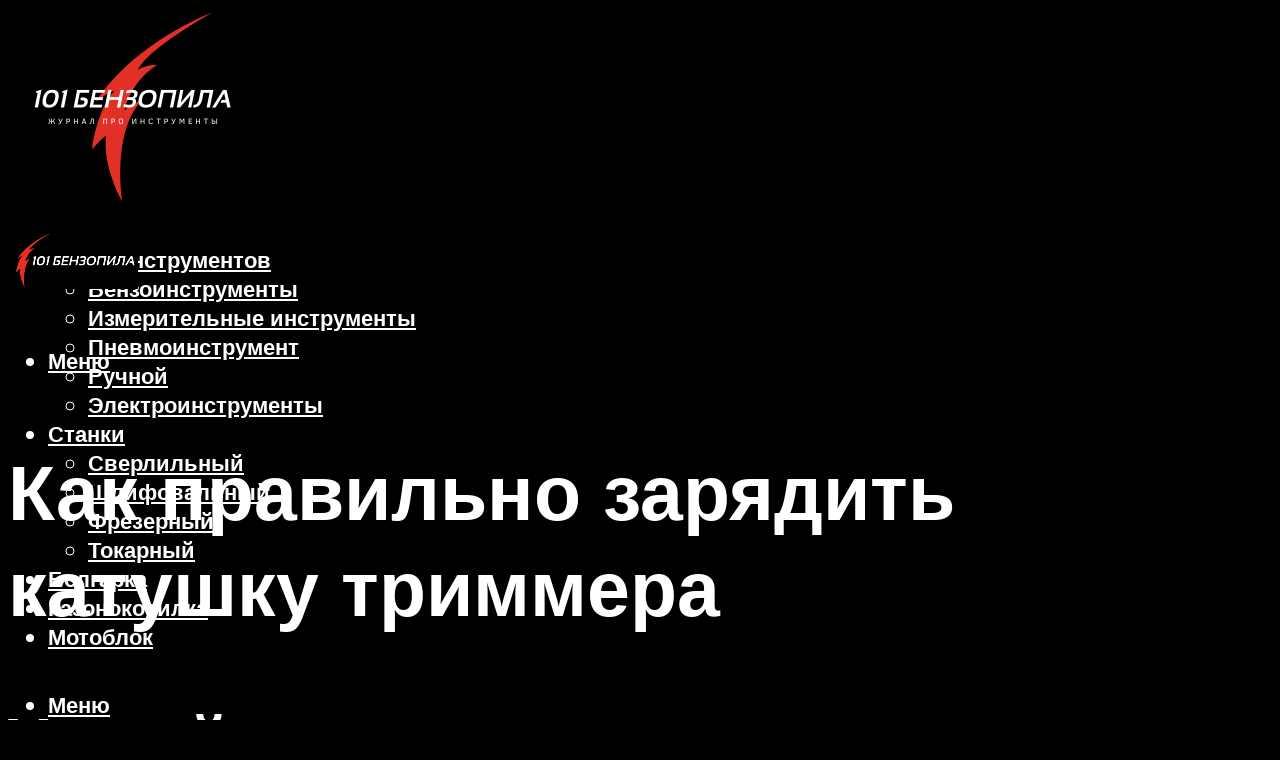

--- FILE ---
content_type: text/html; charset=UTF-8
request_url: https://101benzopila.ru/kak-pravilno-zaradit-katusku-trimmera/
body_size: 37369
content:
<!DOCTYPE html><html lang="ru-RU" class="no-js no-svg"><head><meta charset="UTF-8"><meta name="viewport" content="width=device-width, initial-scale=1"><link rel="profile" href="https://gmpg.org/xfn/11" /><meta name='robots' content='max-image-preview:large' /> <!-- This site is optimized with the Yoast SEO plugin v14.8 - https://yoast.com/wordpress/plugins/seo/ --><title>Как правильно зарядить катушку триммера</title><link data-rocket-preload as="style" href="https://fonts.googleapis.com/css?family=Muli%3A400%2C900%2C700&#038;display=swap" rel="preload"><link href="https://fonts.googleapis.com/css?family=Muli%3A400%2C900%2C700&#038;display=swap" media="print" onload="this.media=&#039;all&#039;" rel="stylesheet"> <noscript><link rel="stylesheet" href="https://fonts.googleapis.com/css?family=Muli%3A400%2C900%2C700&#038;display=swap"></noscript><meta name="description" content="Виды лесок для триммера В первую очередь, чтобы не прибегать к частым заменам, лучше использовать более плотную леску. Количество ее видов и" /><meta name="robots" content="index, follow" /><meta name="googlebot" content="index, follow, max-snippet:-1, max-image-preview:large, max-video-preview:-1" /><meta name="bingbot" content="index, follow, max-snippet:-1, max-image-preview:large, max-video-preview:-1" /><link rel="canonical" href="https://101benzopila.ru/kak-pravilno-zaradit-katusku-trimmera/" /><meta property="og:locale" content="ru_RU" /><meta property="og:type" content="article" /><meta property="og:title" content="Как правильно зарядить катушку триммера" /><meta property="og:description" content="Виды лесок для триммера В первую очередь, чтобы не прибегать к частым заменам, лучше использовать более плотную леску. Количество ее видов и" /><meta property="og:url" content="https://101benzopila.ru/kak-pravilno-zaradit-katusku-trimmera/" /><meta property="og:site_name" content="101 Бензопила - журнал о инструментах" /><meta property="article:published_time" content="2021-10-14T00:00:00+00:00" /><meta property="article:modified_time" content="2021-10-13T21:27:08+00:00" /><meta property="og:image" content="https://101benzopila.ru/wp-content/uploads/6/4/2/6421ef4f7f485ccf6e79118f7df4780e.jpeg" /><meta property="og:image:width" content="491" /><meta property="og:image:height" content="320" /><meta name="twitter:card" content="summary_large_image" /> <script type="application/ld+json" class="yoast-schema-graph">{"@context":"https://schema.org","@graph":[{"@type":"WebSite","@id":"https://101benzopila.ru/#website","url":"https://101benzopila.ru/","name":"101 \u0411\u0435\u043d\u0437\u043e\u043f\u0438\u043b\u0430 - \u0436\u0443\u0440\u043d\u0430\u043b \u043e \u0438\u043d\u0441\u0442\u0440\u0443\u043c\u0435\u043d\u0442\u0430\u0445","description":"","potentialAction":[{"@type":"SearchAction","target":"https://101benzopila.ru/?s={search_term_string}","query-input":"required name=search_term_string"}],"inLanguage":"ru-RU"},{"@type":"ImageObject","@id":"https://101benzopila.ru/kak-pravilno-zaradit-katusku-trimmera/#primaryimage","inLanguage":"ru-RU","url":"https://101benzopila.ru/wp-content/uploads/6/4/2/6421ef4f7f485ccf6e79118f7df4780e.jpeg","width":491,"height":320,"caption":"\u041a\u0430\u043a \u0437\u0430\u043f\u0440\u0430\u0432\u0438\u0442\u044c \u043b\u0435\u0441\u043a\u0443 \u0432 \u043d\u0435\u0440\u0430\u0437\u0431\u043e\u0440\u043d\u0443\u044e \u043a\u0430\u0442\u0443\u0448\u043a\u0443 \u0442\u0440\u0438\u043c\u043c\u0435\u0440\u0430"},{"@type":"WebPage","@id":"https://101benzopila.ru/kak-pravilno-zaradit-katusku-trimmera/#webpage","url":"https://101benzopila.ru/kak-pravilno-zaradit-katusku-trimmera/","name":"\u041a\u0430\u043a \u043f\u0440\u0430\u0432\u0438\u043b\u044c\u043d\u043e \u0437\u0430\u0440\u044f\u0434\u0438\u0442\u044c \u043a\u0430\u0442\u0443\u0448\u043a\u0443 \u0442\u0440\u0438\u043c\u043c\u0435\u0440\u0430","isPartOf":{"@id":"https://101benzopila.ru/#website"},"primaryImageOfPage":{"@id":"https://101benzopila.ru/kak-pravilno-zaradit-katusku-trimmera/#primaryimage"},"datePublished":"2021-10-14T00:00:00+00:00","dateModified":"2021-10-13T21:27:08+00:00","author":{"@id":"https://101benzopila.ru/#/schema/person/b11689fb0bf2b48417c87ece6f150674"},"description":"\u0412\u0438\u0434\u044b \u043b\u0435\u0441\u043e\u043a \u0434\u043b\u044f \u0442\u0440\u0438\u043c\u043c\u0435\u0440\u0430 \u0412 \u043f\u0435\u0440\u0432\u0443\u044e \u043e\u0447\u0435\u0440\u0435\u0434\u044c, \u0447\u0442\u043e\u0431\u044b \u043d\u0435 \u043f\u0440\u0438\u0431\u0435\u0433\u0430\u0442\u044c \u043a \u0447\u0430\u0441\u0442\u044b\u043c \u0437\u0430\u043c\u0435\u043d\u0430\u043c, \u043b\u0443\u0447\u0448\u0435 \u0438\u0441\u043f\u043e\u043b\u044c\u0437\u043e\u0432\u0430\u0442\u044c \u0431\u043e\u043b\u0435\u0435 \u043f\u043b\u043e\u0442\u043d\u0443\u044e \u043b\u0435\u0441\u043a\u0443. \u041a\u043e\u043b\u0438\u0447\u0435\u0441\u0442\u0432\u043e \u0435\u0435 \u0432\u0438\u0434\u043e\u0432 \u0438","inLanguage":"ru-RU","potentialAction":[{"@type":"ReadAction","target":["https://101benzopila.ru/kak-pravilno-zaradit-katusku-trimmera/"]}]},{"@type":"Person","@id":"https://101benzopila.ru/#/schema/person/b11689fb0bf2b48417c87ece6f150674","name":"kindgood","image":{"@type":"ImageObject","@id":"https://101benzopila.ru/#personlogo","inLanguage":"ru-RU","url":"https://secure.gravatar.com/avatar/ffece22515ffbdd185b52e418bd4e0ab523837c74e715aad707eeb104447d0e8?s=96&d=mm&r=g","caption":"kindgood"}}]}</script> <!-- / Yoast SEO plugin. --><link rel='dns-prefetch' href='//fonts.googleapis.com' /><link href='https://fonts.gstatic.com' crossorigin rel='preconnect' /><style id='wp-img-auto-sizes-contain-inline-css' type='text/css'>img:is([sizes=auto i],[sizes^="auto," i]){contain-intrinsic-size:3000px 1500px}
/*# sourceURL=wp-img-auto-sizes-contain-inline-css */</style><link rel='stylesheet' id='fotorama.css-css' href='https://101benzopila.ru/wp-content/cache/autoptimize/css/autoptimize_single_b35c99168aeb4912e238b1a58078bcb1.css?ver=6.9' type='text/css' media='all' /><link rel='stylesheet' id='fotorama-wp.css-css' href='https://101benzopila.ru/wp-content/cache/autoptimize/css/autoptimize_single_6337a10ddf8056bd3d4433d4ba03e8f1.css?ver=6.9' type='text/css' media='all' /><style id='classic-theme-styles-inline-css' type='text/css'>/*! This file is auto-generated */
.wp-block-button__link{color:#fff;background-color:#32373c;border-radius:9999px;box-shadow:none;text-decoration:none;padding:calc(.667em + 2px) calc(1.333em + 2px);font-size:1.125em}.wp-block-file__button{background:#32373c;color:#fff;text-decoration:none}
/*# sourceURL=/wp-includes/css/classic-themes.min.css */</style><link rel='stylesheet' id='johannes-main-css' href='https://101benzopila.ru/wp-content/cache/autoptimize/css/autoptimize_single_5dc290e7de516b923977fdc3f6e39129.css?ver=1.4.1' type='text/css' media='all' /><style id='johannes-main-inline-css' type='text/css'>body{font-family: 'Muli', Arial, sans-serif;font-weight: 400;color: #ffffff;background: #000000;}.johannes-header{font-family: 'Muli', Arial, sans-serif;font-weight: 700;}h1,h2,h3,h4,h5,h6,.h1,.h2,.h3,.h4,.h5,.h6,.h0,.display-1,.wp-block-cover .wp-block-cover-image-text, .wp-block-cover .wp-block-cover-text, .wp-block-cover h2, .wp-block-cover-image .wp-block-cover-image-text, .wp-block-cover-image .wp-block-cover-text, .wp-block-cover-image h2,.entry-category a,.single-md-content .entry-summary,p.has-drop-cap:not(:focus)::first-letter,.johannes_posts_widget .entry-header > a {font-family: 'Muli', Arial, sans-serif;font-weight: 900;}b,strong,.entry-tags a,.entry-category a,.entry-meta a,.wp-block-tag-cloud a{font-weight: 900; }.entry-content strong{font-weight: bold;}.header-top{background: #000;color: #939393;}.header-top nav > ul > li > a,.header-top .johannes-menu-social a,.header-top .johannes-menu-action a{color: #939393;}.header-top nav > ul > li:hover > a,.header-top nav > ul > li.current-menu-item > a,.header-top .johannes-menu-social li:hover a,.header-top .johannes-menu-action a:hover{color: #ffffff;}.header-middle,.header-mobile{color: #ffffff;background: #000000;}.header-middle > .container {height: 204px;}.header-middle a,.johannes-mega-menu .sub-menu li:hover a,.header-mobile a{color: #ffffff;}.header-middle li:hover > a,.header-middle .current-menu-item > a,.header-middle .johannes-mega-menu .sub-menu li a:hover,.header-middle .johannes-site-branding .site-title a:hover,.header-mobile .site-title a,.header-mobile a:hover{color: #dd3333;}.header-middle .johannes-site-branding .site-title a{color: #ffffff;}.header-middle .sub-menu{background: #000000;}.johannes-cover-indent .header-middle .johannes-menu>li>a:hover,.johannes-cover-indent .header-middle .johannes-menu-action a:hover{color: #dd3333;}.header-sticky-main{color: #ffffff;background: #000000;}.header-sticky-main > .container {height: 60px;}.header-sticky-main a,.header-sticky-main .johannes-mega-menu .sub-menu li:hover a,.header-sticky-main .johannes-mega-menu .has-arrows .owl-nav > div{color: #ffffff;}.header-sticky-main li:hover > a,.header-sticky-main .current-menu-item > a,.header-sticky-main .johannes-mega-menu .sub-menu li a:hover,.header-sticky-main .johannes-site-branding .site-title a:hover{color: #dd3333;}.header-sticky-main .johannes-site-branding .site-title a{color: #ffffff;}.header-sticky-main .sub-menu{background: #000000;}.header-sticky-contextual{color: #000000;background: #ffffff;}.header-sticky-contextual,.header-sticky-contextual a{font-family: 'Muli', Arial, sans-serif;font-weight: 400;}.header-sticky-contextual a{color: #000000;}.header-sticky-contextual .meta-comments:after{background: #000000;}.header-sticky-contextual .meks_ess a:hover{color: #dd3333;background: transparent;}.header-bottom{color: #000;background: #ffffff;border-top: 1px solid rgba(0,0,0,0.1);border-bottom: 1px solid rgba(0,0,0,0.1);}.johannes-header-bottom-boxed .header-bottom{background: transparent;border: none;}.johannes-header-bottom-boxed .header-bottom-slots{background: #ffffff;border-top: 1px solid rgba(0,0,0,0.1);border-bottom: 1px solid rgba(0,0,0,0.1);}.header-bottom-slots{height: 70px;}.header-bottom a,.johannes-mega-menu .sub-menu li:hover a,.johannes-mega-menu .has-arrows .owl-nav > div{color: #000;}.header-bottom li:hover > a,.header-bottom .current-menu-item > a,.header-bottom .johannes-mega-menu .sub-menu li a:hover,.header-bottom .johannes-site-branding .site-title a:hover{color: #7e9d62;}.header-bottom .johannes-site-branding .site-title a{color: #000;}.header-bottom .sub-menu{background: #ffffff;}.johannes-menu-action .search-form input[type=text]{background: #000000;}.johannes-header-multicolor .header-middle .slot-l,.johannes-header-multicolor .header-sticky .header-sticky-main .container > .slot-l,.johannes-header-multicolor .header-mobile .slot-l,.johannes-header-multicolor .slot-l .johannes-site-branding:after{background: #000;}.johannes-cover-indent .johannes-cover{min-height: 450px;}.page.johannes-cover-indent .johannes-cover{min-height: 250px;}.single.johannes-cover-indent .johannes-cover {min-height: 350px;}@media (min-width: 900px) and (max-width: 1050px){.header-middle > .container {height: 100px;}.header-bottom > .container,.header-bottom-slots {height: 50px;}}.johannes-modal{background: #000000;}.johannes-modal .johannes-menu-social li a:hover,.meks_ess a:hover{background: #ffffff;}.johannes-modal .johannes-menu-social li:hover a{color: #000000;}.johannes-modal .johannes-modal-close{color: #ffffff;}.johannes-modal .johannes-modal-close:hover{color: #dd3333;}.meks_ess a:hover{color: #000000;}h1,h2,h3,h4,h5,h6,.h1,.h2,.h3,.h4,.h5,.h6,.h0,.display-1,.has-large-font-size {color: #ffffff;}.entry-title a,a{color: #ffffff;}.johannes-post .entry-title a{color: #ffffff;}.entry-content a:not([class*=button]),.comment-content a:not([class*=button]){color: #dd3333;}.entry-content a:not([class*=button]):hover,.comment-content a:not([class*=button]):hover{color: #ffffff;}.entry-title a:hover,a:hover,.entry-meta a,.written-by a,.johannes-overlay .entry-meta a:hover,body .johannes-cover .section-bg+.container .johannes-breadcrumbs a:hover,.johannes-cover .section-bg+.container .section-head a:not(.johannes-button):not(.cat-item):hover,.entry-content .wp-block-tag-cloud a:hover,.johannes-menu-mobile .johannes-menu li a:hover{color: #dd3333;}.entry-meta,.entry-content .entry-tags a,.entry-content .fn a,.comment-metadata,.entry-content .comment-metadata a,.written-by > span,.johannes-breadcrumbs,.meta-category a:after {color: #939393;}.entry-meta a:hover,.written-by a:hover,.entry-content .wp-block-tag-cloud a{color: #ffffff;}.entry-meta .meta-item + .meta-item:before{background:#ffffff;}.entry-format i{color: #000000;background:#ffffff;}.category-pill .entry-category a{background-color: #dd3333;color: #fff;}.category-pill .entry-category a:hover{background-color: #ffffff;color: #000000;}.johannes-overlay.category-pill .entry-category a:hover,.johannes-cover.category-pill .entry-category a:hover {background-color: #ffffff;color: #000000;}.white-bg-alt-2 .johannes-bg-alt-2 .category-pill .entry-category a:hover,.white-bg-alt-2 .johannes-bg-alt-2 .entry-format i{background-color: #ffffff;color: #000000;}.media-shadow:after{background: rgba(255,255,255,0.1);}.entry-content .entry-tags a:hover,.entry-content .fn a:hover{color: #dd3333;}.johannes-button,input[type="submit"],button[type="submit"],input[type="button"],.wp-block-button .wp-block-button__link,.comment-reply-link,#cancel-comment-reply-link,.johannes-pagination a,.johannes-pagination,.meks-instagram-follow-link .meks-widget-cta,.mks_autor_link_wrap a,.mks_read_more a,.category-pill .entry-category a,body div.wpforms-container-full .wpforms-form input[type=submit], body div.wpforms-container-full .wpforms-form button[type=submit], body div.wpforms-container-full .wpforms-form .wpforms-page-button,body .johannes-wrapper .meks_ess a span {font-family: 'Muli', Arial, sans-serif;font-weight: 900;}.johannes-bg-alt-1,.has-arrows .owl-nav,.has-arrows .owl-stage-outer:after,.media-shadow:after {background-color: #5b5757}.johannes-bg-alt-2 {background-color: #666666}.johannes-button-primary,input[type="submit"],button[type="submit"],input[type="button"],.johannes-pagination a,body div.wpforms-container-full .wpforms-form input[type=submit], body div.wpforms-container-full .wpforms-form button[type=submit], body div.wpforms-container-full .wpforms-form .wpforms-page-button {box-shadow: 0 10px 15px 0 rgba(221,51,51,0.2);background: #dd3333;color: #fff;}body div.wpforms-container-full .wpforms-form input[type=submit]:hover, body div.wpforms-container-full .wpforms-form input[type=submit]:focus, body div.wpforms-container-full .wpforms-form input[type=submit]:active, body div.wpforms-container-full .wpforms-form button[type=submit]:hover, body div.wpforms-container-full .wpforms-form button[type=submit]:focus, body div.wpforms-container-full .wpforms-form button[type=submit]:active, body div.wpforms-container-full .wpforms-form .wpforms-page-button:hover, body div.wpforms-container-full .wpforms-form .wpforms-page-button:active, body div.wpforms-container-full .wpforms-form .wpforms-page-button:focus {box-shadow: 0 0 0 0 rgba(221,51,51,0);background: #dd3333;color: #fff; }.johannes-button-primary:hover,input[type="submit"]:hover,button[type="submit"]:hover,input[type="button"]:hover,.johannes-pagination a:hover{box-shadow: 0 0 0 0 rgba(221,51,51,0);color: #fff;}.johannes-button.disabled{background: #5b5757;color: #ffffff; box-shadow: none;}.johannes-button-secondary,.comment-reply-link,#cancel-comment-reply-link,.meks-instagram-follow-link .meks-widget-cta,.mks_autor_link_wrap a,.mks_read_more a{box-shadow: inset 0 0px 0px 1px #ffffff;color: #ffffff;opacity: .5;}.johannes-button-secondary:hover,.comment-reply-link:hover,#cancel-comment-reply-link:hover,.meks-instagram-follow-link .meks-widget-cta:hover,.mks_autor_link_wrap a:hover,.mks_read_more a:hover{box-shadow: inset 0 0px 0px 1px #dd3333; opacity: 1;color: #dd3333;}.johannes-breadcrumbs a,.johannes-action-close:hover,.single-md-content .entry-summary span,form label .required{color: #dd3333;}.johannes-breadcrumbs a:hover{color: #ffffff;}.section-title:after{background-color: #dd3333;}hr{background: rgba(255,255,255,0.2);}.wp-block-preformatted,.wp-block-verse,pre,code, kbd, pre, samp, address{background:#5b5757;}.entry-content ul li:before,.wp-block-quote:before,.comment-content ul li:before{color: #ffffff;}.wp-block-quote.is-large:before{color: #dd3333;}.wp-block-table.is-style-stripes tr:nth-child(odd){background:#5b5757;}.wp-block-table.is-style-regular tbody tr,.entry-content table tr,.comment-content table tr{border-bottom: 1px solid rgba(255,255,255,0.1);}.wp-block-pullquote:not(.is-style-solid-color){color: #ffffff;border-color: #dd3333;}.wp-block-pullquote{background: #dd3333;color: #000000;}.johannes-sidebar-none .wp-block-pullquote.alignfull.is-style-solid-color{box-shadow: -526px 0 0 #dd3333, -1052px 0 0 #dd3333,526px 0 0 #dd3333, 1052px 0 0 #dd3333;}.wp-block-button .wp-block-button__link{background: #dd3333;color: #fff;box-shadow: 0 10px 15px 0 rgba(221,51,51,0.2);}.wp-block-button .wp-block-button__link:hover{box-shadow: 0 0 0 0 rgba(221,51,51,0);}.is-style-outline .wp-block-button__link {background: 0 0;color:#dd3333;border: 2px solid currentcolor;}.entry-content .is-style-solid-color a:not([class*=button]){color:#000000;}.entry-content .is-style-solid-color a:not([class*=button]):hover{color:#ffffff;}input[type=color], input[type=date], input[type=datetime-local], input[type=datetime], input[type=email], input[type=month], input[type=number], input[type=password], input[type=range], input[type=search], input[type=tel], input[type=text], input[type=time], input[type=url], input[type=week], select, textarea{border: 1px solid rgba(255,255,255,0.3);}body .johannes-wrapper .meks_ess{border-color: rgba(255,255,255,0.1); }.widget_eu_cookie_law_widget #eu-cookie-law input, .widget_eu_cookie_law_widget #eu-cookie-law input:focus, .widget_eu_cookie_law_widget #eu-cookie-law input:hover{background: #dd3333;color: #fff;}.double-bounce1, .double-bounce2{background-color: #dd3333;}.johannes-pagination .page-numbers.current,.paginated-post-wrapper span{background: #5b5757;color: #ffffff;}.widget li{color: rgba(255,255,255,0.8);}.widget_calendar #today a{color: #fff;}.widget_calendar #today a{background: #dd3333;}.tagcloud a{border-color: rgba(255,255,255,0.5);color: rgba(255,255,255,0.8);}.tagcloud a:hover{color: #dd3333;border-color: #dd3333;}.rssSummary,.widget p{color: #ffffff;}.johannes-bg-alt-1 .count,.johannes-bg-alt-1 li a,.johannes-bg-alt-1 .johannes-accordion-nav{background-color: #5b5757;}.johannes-bg-alt-2 .count,.johannes-bg-alt-2 li a,.johannes-bg-alt-2 .johannes-accordion-nav,.johannes-bg-alt-2 .cat-item .count, .johannes-bg-alt-2 .rss-date, .widget .johannes-bg-alt-2 .post-date, .widget .johannes-bg-alt-2 cite{background-color: #666666;color: #FFF;}.white-bg-alt-1 .widget .johannes-bg-alt-1 select option,.white-bg-alt-2 .widget .johannes-bg-alt-2 select option{background: #666666;}.widget .johannes-bg-alt-2 li a:hover{color: #dd3333;}.widget_categories .johannes-bg-alt-1 ul li .dots:before,.widget_archive .johannes-bg-alt-1 ul li .dots:before{color: #ffffff;}.widget_categories .johannes-bg-alt-2 ul li .dots:before,.widget_archive .johannes-bg-alt-2 ul li .dots:before{color: #FFF;}.search-alt input[type=search], .search-alt input[type=text], .widget_search input[type=search], .widget_search input[type=text],.mc-field-group input[type=email], .mc-field-group input[type=text]{border-bottom: 1px solid rgba(255,255,255,0.2);}.johannes-sidebar-hidden{background: #000000;}.johannes-footer{background: #000000;color: #ffffff;}.johannes-footer a,.johannes-footer .widget-title{color: #ffffff;}.johannes-footer a:hover{color: #dd3333;}.johannes-footer-widgets + .johannes-copyright{border-top: 1px solid rgba(255,255,255,0.1);}.johannes-footer .widget .count,.johannes-footer .widget_categories li a,.johannes-footer .widget_archive li a,.johannes-footer .widget .johannes-accordion-nav{background-color: #000000;}.footer-divider{border-top: 1px solid rgba(255,255,255,0.1);}.johannes-footer .rssSummary,.johannes-footer .widget p{color: #ffffff;}.johannes-empty-message{background: #5b5757;}.error404 .h0{color: #dd3333;}.johannes-goto-top,.johannes-goto-top:hover{background: #ffffff;color: #000000;}.johannes-ellipsis div{background: #dd3333;}.white-bg-alt-2 .johannes-bg-alt-2 .section-subnav .johannes-button-secondary:hover{color: #dd3333;}.section-subnav a{color: #ffffff;}.johannes-cover .section-subnav a{color: #fff;}.section-subnav a:hover{color: #dd3333;}@media(min-width: 600px){.size-johannes-fa-a{ height: 450px !important;}.size-johannes-single-3{ height: 450px !important;}.size-johannes-single-4{ height: 540px !important;}.size-johannes-page-3{ height: 360px !important;}.size-johannes-page-4{ height: 405px !important;}.size-johannes-wa-3{ height: 540px !important;}.size-johannes-wa-4{ height: 567px !important;}.size-johannes-archive-2{ height: 360px !important;}.size-johannes-archive-3{ height: 405px !important;}}@media(min-width: 900px){.size-johannes-a{ height: 484px !important;}.size-johannes-b{ height: 491px !important;}.size-johannes-c{ height: 304px !important;}.size-johannes-d{ height: 194px !important;}.size-johannes-e{ height: 304px !important;}.size-johannes-f{ height: 214px !important;}.size-johannes-fa-a{ height: 500px !important;}.size-johannes-fa-b{ height: 635px !important;}.size-johannes-fa-c{ height: 540px !important;}.size-johannes-fa-d{ height: 344px !important;}.size-johannes-fa-e{ height: 442px !important;}.size-johannes-fa-f{ height: 540px !important;}.size-johannes-single-1{ height: 484px !important;}.size-johannes-single-2{ height: 484px !important;}.size-johannes-single-3{ height: 500px !important;}.size-johannes-single-4{ height: 600px !important;}.size-johannes-single-5{ height: 442px !important;}.size-johannes-single-6{ height: 316px !important;}.size-johannes-single-7{ height: 316px !important;}.size-johannes-page-1{ height: 484px !important;}.size-johannes-page-2{ height: 484px !important;}.size-johannes-page-3{ height: 400px !important;}.size-johannes-page-4{ height: 450px !important;}.size-johannes-page-5{ height: 316px !important;}.size-johannes-page-6{ height: 316px !important;}.size-johannes-wa-1{ height: 442px !important;}.size-johannes-wa-2{ height: 540px !important;}.size-johannes-wa-3{ height: 600px !important;}.size-johannes-wa-4{ height: 630px !important;}.size-johannes-archive-2{ height: 400px !important;}.size-johannes-archive-3{ height: 450px !important;}}@media(min-width: 900px){.has-small-font-size{ font-size: 1.3rem;}.has-normal-font-size{ font-size: 1.6rem;}.has-large-font-size{ font-size: 4.0rem;}.has-huge-font-size{ font-size: 5.2rem;}}.has-johannes-acc-background-color{ background-color: #dd3333;}.has-johannes-acc-color{ color: #dd3333;}.has-johannes-meta-background-color{ background-color: #939393;}.has-johannes-meta-color{ color: #939393;}.has-johannes-bg-background-color{ background-color: #000000;}.has-johannes-bg-color{ color: #000000;}.has-johannes-bg-alt-1-background-color{ background-color: #5b5757;}.has-johannes-bg-alt-1-color{ color: #5b5757;}.has-johannes-bg-alt-2-background-color{ background-color: #666666;}.has-johannes-bg-alt-2-color{ color: #666666;}body{font-size:1.6rem;}.johannes-header{font-size:1.4rem;}.display-1{font-size:3rem;}h1, .h1{font-size:2.6rem;}h2, .h2{font-size:2.4rem;}h3, .h3{font-size:2.2rem;}h4, .h4,.wp-block-cover .wp-block-cover-image-text,.wp-block-cover .wp-block-cover-text,.wp-block-cover h2,.wp-block-cover-image .wp-block-cover-image-text,.wp-block-cover-image .wp-block-cover-text,.wp-block-cover-image h2{font-size:2rem;}h5, .h5{font-size:1.8rem;}h6, .h6{font-size:1.6rem;}.entry-meta{font-size:1.2rem;}.section-title {font-size:2.4rem;}.widget-title{font-size:2.0rem;}.mks_author_widget h3{font-size:2.2rem;}.widget,.johannes-breadcrumbs{font-size:1.4rem;}.wp-block-quote.is-large p, .wp-block-quote.is-style-large p{font-size:2.2rem;}.johannes-site-branding .site-title.logo-img-none{font-size: 2.6rem;}.johannes-cover-indent .johannes-cover{margin-top: -70px;}.johannes-menu-social li a:after, .menu-social-container li a:after{font-size:1.6rem;}.johannes-modal .johannes-menu-social li>a:after,.johannes-menu-action .jf{font-size:2.4rem;}.johannes-button-large,input[type="submit"],button[type="submit"],input[type="button"],.johannes-pagination a,.page-numbers.current,.johannes-button-medium,.meks-instagram-follow-link .meks-widget-cta,.mks_autor_link_wrap a,.mks_read_more a,.wp-block-button .wp-block-button__link,body div.wpforms-container-full .wpforms-form input[type=submit], body div.wpforms-container-full .wpforms-form button[type=submit], body div.wpforms-container-full .wpforms-form .wpforms-page-button {font-size:1.3rem;}.johannes-button-small,.comment-reply-link,#cancel-comment-reply-link{font-size:1.2rem;}.category-pill .entry-category a,.category-pill-small .entry-category a{font-size:1.1rem;}@media (min-width: 600px){ .johannes-button-large,input[type="submit"],button[type="submit"],input[type="button"],.johannes-pagination a,.page-numbers.current,.wp-block-button .wp-block-button__link,body div.wpforms-container-full .wpforms-form input[type=submit], body div.wpforms-container-full .wpforms-form button[type=submit], body div.wpforms-container-full .wpforms-form .wpforms-page-button {font-size:1.4rem;}.category-pill .entry-category a{font-size:1.4rem;}.category-pill-small .entry-category a{font-size:1.1rem;}}@media (max-width: 374px){.johannes-overlay .h1,.johannes-overlay .h2,.johannes-overlay .h3,.johannes-overlay .h4,.johannes-overlay .h5{font-size: 2.2rem;}}@media (max-width: 600px){ .johannes-layout-fa-d .h5{font-size: 2.4rem;}.johannes-layout-f.category-pill .entry-category a{background-color: transparent;color: #dd3333;}.johannes-layout-c .h3,.johannes-layout-d .h5{font-size: 2.4rem;}.johannes-layout-f .h3{font-size: 1.8rem;}}@media (min-width: 600px) and (max-width: 1050px){ .johannes-layout-fa-c .h2{font-size:3.6rem;}.johannes-layout-fa-d .h5{font-size:2.4rem;}.johannes-layout-fa-e .display-1,.section-head-alt .display-1{font-size:4.8rem;}}@media (max-width: 1050px){ body.single-post .single-md-content{max-width: 766px;width: 100%;}body.page .single-md-content.col-lg-6,body.page .single-md-content.col-lg-6{flex: 0 0 100%}body.page .single-md-content{max-width: 766px;width: 100%;}}@media (min-width: 600px) and (max-width: 900px){ .display-1{font-size:4.6rem;}h1, .h1{font-size:4rem;}h2, .h2,.johannes-layout-fa-e .display-1,.section-head-alt .display-1{font-size:3.2rem;}h3, .h3,.johannes-layout-fa-c .h2,.johannes-layout-fa-d .h5,.johannes-layout-d .h5,.johannes-layout-e .h2{font-size:2.8rem;}h4, .h4,.wp-block-cover .wp-block-cover-image-text,.wp-block-cover .wp-block-cover-text,.wp-block-cover h2,.wp-block-cover-image .wp-block-cover-image-text,.wp-block-cover-image .wp-block-cover-text,.wp-block-cover-image h2{font-size:2.4rem;}h5, .h5{font-size:2rem;}h6, .h6{font-size:1.8rem;}.section-title {font-size:3.2rem;}.johannes-section.wa-layout .display-1{font-size: 3rem;}.johannes-layout-f .h3{font-size: 3.2rem}.johannes-site-branding .site-title.logo-img-none{font-size: 3rem;}}@media (min-width: 900px){ body{font-size:1.6rem;}.johannes-header{font-size:1.4rem;}.display-1{font-size:5.2rem;}h1, .h1 {font-size:4.8rem;}h2, .h2 {font-size:4.0rem;}h3, .h3 {font-size:3.6rem;}h4, .h4,.wp-block-cover .wp-block-cover-image-text,.wp-block-cover .wp-block-cover-text,.wp-block-cover h2,.wp-block-cover-image .wp-block-cover-image-text,.wp-block-cover-image .wp-block-cover-text,.wp-block-cover-image h2 {font-size:3.2rem;}h5, .h5 {font-size:2.8rem;}h6, .h6 {font-size:2.4rem;}.widget-title{font-size:2.0rem;}.section-title{font-size:4.0rem;}.wp-block-quote.is-large p, .wp-block-quote.is-style-large p{font-size:2.6rem;}.johannes-section-instagram .h2{font-size: 3rem;}.johannes-site-branding .site-title.logo-img-none{font-size: 4rem;}.entry-meta{font-size:1.4rem;}.johannes-cover-indent .johannes-cover {margin-top: -204px;}.johannes-cover-indent .johannes-cover .section-head{top: 51px;}}.section-description .search-alt input[type=text],.search-alt input[type=text]{color: #ffffff;}::-webkit-input-placeholder {color: rgba(255,255,255,0.5);}::-moz-placeholder {color: rgba(255,255,255,0.5);}:-ms-input-placeholder {color: rgba(255,255,255,0.5);}:-moz-placeholder{color: rgba(255,255,255,0.5);}.section-description .search-alt input[type=text]::-webkit-input-placeholder {color: #ffffff;}.section-description .search-alt input[type=text]::-moz-placeholder {color: #ffffff;}.section-description .search-alt input[type=text]:-ms-input-placeholder {color: #ffffff;}.section-description .search-alt input[type=text]:-moz-placeholder{color: #ffffff;}.section-description .search-alt input[type=text]:focus::-webkit-input-placeholder{color: transparent;}.section-description .search-alt input[type=text]:focus::-moz-placeholder {color: transparent;}.section-description .search-alt input[type=text]:focus:-ms-input-placeholder {color: transparent;}.section-description .search-alt input[type=text]:focus:-moz-placeholder{color: transparent;}
/*# sourceURL=johannes-main-inline-css */</style><link rel='stylesheet' id='johannes_child_load_scripts-css' href='https://101benzopila.ru/wp-content/themes/johannes-child/style.css?ver=1.4.1' type='text/css' media='screen' /><link rel='stylesheet' id='meks-ads-widget-css' href='https://101benzopila.ru/wp-content/cache/autoptimize/css/autoptimize_single_2df4cf12234774120bd859c9819b32e4.css?ver=2.0.9' type='text/css' media='all' /><link rel='stylesheet' id='meks_ess-main-css' href='https://101benzopila.ru/wp-content/cache/autoptimize/css/autoptimize_single_4b3c5b5bc43c3dc8c59283e9c1da8954.css?ver=1.3' type='text/css' media='all' /> <script type="text/javascript" src="https://101benzopila.ru/wp-includes/js/jquery/jquery.min.js?ver=3.7.1" id="jquery-core-js"></script> <script type="text/javascript" src="https://101benzopila.ru/wp-includes/js/jquery/jquery-migrate.min.js?ver=3.4.1" id="jquery-migrate-js"></script> <script type="text/javascript" src="https://101benzopila.ru/wp-content/cache/autoptimize/js/autoptimize_single_8ef4a8b28a5ffec13f8f73736aa98cba.js?ver=6.9" id="fotorama.js-js"></script> <script type="text/javascript" src="https://101benzopila.ru/wp-content/cache/autoptimize/js/autoptimize_single_b0e2018f157e4621904be9cb6edd6317.js?ver=6.9" id="fotoramaDefaults.js-js"></script> <script type="text/javascript" src="https://101benzopila.ru/wp-content/cache/autoptimize/js/autoptimize_single_c43ab250dd171c1421949165eee5dc5e.js?ver=6.9" id="fotorama-wp.js-js"></script> <style>.pseudo-clearfy-link { color: #008acf; cursor: pointer;}.pseudo-clearfy-link:hover { text-decoration: none;}</style><!-- Yandex.Metrika counter --> <script type="text/javascript" >(function(m,e,t,r,i,k,a){m[i]=m[i]||function(){(m[i].a=m[i].a||[]).push(arguments)}; m[i].l=1*new Date();k=e.createElement(t),a=e.getElementsByTagName(t)[0],k.async=1,k.src=r,a.parentNode.insertBefore(k,a)}) (window, document, "script", "https://cdn.jsdelivr.net/npm/yandex-metrica-watch/tag.js", "ym"); ym(85935638, "init", { clickmap:true, trackLinks:true, accurateTrackBounce:true });</script> <noscript><div><img src="https://mc.yandex.ru/watch/85935638" style="position:absolute; left:-9999px;" alt="" /></div></noscript> <!-- /Yandex.Metrika counter --><link rel="icon" href="https://101benzopila.ru/wp-content/uploads/2021/10/Bez-nazvaniya-2021-10-15t174243.743-60x60.png" sizes="32x32" /><link rel="icon" href="https://101benzopila.ru/wp-content/uploads/2021/10/Bez-nazvaniya-2021-10-15t174243.743.png" sizes="192x192" /><link rel="apple-touch-icon" href="https://101benzopila.ru/wp-content/uploads/2021/10/Bez-nazvaniya-2021-10-15t174243.743.png" /><meta name="msapplication-TileImage" content="https://101benzopila.ru/wp-content/uploads/2021/10/Bez-nazvaniya-2021-10-15t174243.743.png" /><style id="kirki-inline-styles"></style><style id='global-styles-inline-css' type='text/css'>:root{--wp--preset--aspect-ratio--square: 1;--wp--preset--aspect-ratio--4-3: 4/3;--wp--preset--aspect-ratio--3-4: 3/4;--wp--preset--aspect-ratio--3-2: 3/2;--wp--preset--aspect-ratio--2-3: 2/3;--wp--preset--aspect-ratio--16-9: 16/9;--wp--preset--aspect-ratio--9-16: 9/16;--wp--preset--color--black: #000000;--wp--preset--color--cyan-bluish-gray: #abb8c3;--wp--preset--color--white: #ffffff;--wp--preset--color--pale-pink: #f78da7;--wp--preset--color--vivid-red: #cf2e2e;--wp--preset--color--luminous-vivid-orange: #ff6900;--wp--preset--color--luminous-vivid-amber: #fcb900;--wp--preset--color--light-green-cyan: #7bdcb5;--wp--preset--color--vivid-green-cyan: #00d084;--wp--preset--color--pale-cyan-blue: #8ed1fc;--wp--preset--color--vivid-cyan-blue: #0693e3;--wp--preset--color--vivid-purple: #9b51e0;--wp--preset--color--johannes-acc: #dd3333;--wp--preset--color--johannes-meta: #939393;--wp--preset--color--johannes-bg: #000000;--wp--preset--color--johannes-bg-alt-1: #5b5757;--wp--preset--color--johannes-bg-alt-2: #666666;--wp--preset--gradient--vivid-cyan-blue-to-vivid-purple: linear-gradient(135deg,rgb(6,147,227) 0%,rgb(155,81,224) 100%);--wp--preset--gradient--light-green-cyan-to-vivid-green-cyan: linear-gradient(135deg,rgb(122,220,180) 0%,rgb(0,208,130) 100%);--wp--preset--gradient--luminous-vivid-amber-to-luminous-vivid-orange: linear-gradient(135deg,rgb(252,185,0) 0%,rgb(255,105,0) 100%);--wp--preset--gradient--luminous-vivid-orange-to-vivid-red: linear-gradient(135deg,rgb(255,105,0) 0%,rgb(207,46,46) 100%);--wp--preset--gradient--very-light-gray-to-cyan-bluish-gray: linear-gradient(135deg,rgb(238,238,238) 0%,rgb(169,184,195) 100%);--wp--preset--gradient--cool-to-warm-spectrum: linear-gradient(135deg,rgb(74,234,220) 0%,rgb(151,120,209) 20%,rgb(207,42,186) 40%,rgb(238,44,130) 60%,rgb(251,105,98) 80%,rgb(254,248,76) 100%);--wp--preset--gradient--blush-light-purple: linear-gradient(135deg,rgb(255,206,236) 0%,rgb(152,150,240) 100%);--wp--preset--gradient--blush-bordeaux: linear-gradient(135deg,rgb(254,205,165) 0%,rgb(254,45,45) 50%,rgb(107,0,62) 100%);--wp--preset--gradient--luminous-dusk: linear-gradient(135deg,rgb(255,203,112) 0%,rgb(199,81,192) 50%,rgb(65,88,208) 100%);--wp--preset--gradient--pale-ocean: linear-gradient(135deg,rgb(255,245,203) 0%,rgb(182,227,212) 50%,rgb(51,167,181) 100%);--wp--preset--gradient--electric-grass: linear-gradient(135deg,rgb(202,248,128) 0%,rgb(113,206,126) 100%);--wp--preset--gradient--midnight: linear-gradient(135deg,rgb(2,3,129) 0%,rgb(40,116,252) 100%);--wp--preset--font-size--small: 12.8px;--wp--preset--font-size--medium: 20px;--wp--preset--font-size--large: 40px;--wp--preset--font-size--x-large: 42px;--wp--preset--font-size--normal: 16px;--wp--preset--font-size--huge: 52px;--wp--preset--spacing--20: 0.44rem;--wp--preset--spacing--30: 0.67rem;--wp--preset--spacing--40: 1rem;--wp--preset--spacing--50: 1.5rem;--wp--preset--spacing--60: 2.25rem;--wp--preset--spacing--70: 3.38rem;--wp--preset--spacing--80: 5.06rem;--wp--preset--shadow--natural: 6px 6px 9px rgba(0, 0, 0, 0.2);--wp--preset--shadow--deep: 12px 12px 50px rgba(0, 0, 0, 0.4);--wp--preset--shadow--sharp: 6px 6px 0px rgba(0, 0, 0, 0.2);--wp--preset--shadow--outlined: 6px 6px 0px -3px rgb(255, 255, 255), 6px 6px rgb(0, 0, 0);--wp--preset--shadow--crisp: 6px 6px 0px rgb(0, 0, 0);}:where(.is-layout-flex){gap: 0.5em;}:where(.is-layout-grid){gap: 0.5em;}body .is-layout-flex{display: flex;}.is-layout-flex{flex-wrap: wrap;align-items: center;}.is-layout-flex > :is(*, div){margin: 0;}body .is-layout-grid{display: grid;}.is-layout-grid > :is(*, div){margin: 0;}:where(.wp-block-columns.is-layout-flex){gap: 2em;}:where(.wp-block-columns.is-layout-grid){gap: 2em;}:where(.wp-block-post-template.is-layout-flex){gap: 1.25em;}:where(.wp-block-post-template.is-layout-grid){gap: 1.25em;}.has-black-color{color: var(--wp--preset--color--black) !important;}.has-cyan-bluish-gray-color{color: var(--wp--preset--color--cyan-bluish-gray) !important;}.has-white-color{color: var(--wp--preset--color--white) !important;}.has-pale-pink-color{color: var(--wp--preset--color--pale-pink) !important;}.has-vivid-red-color{color: var(--wp--preset--color--vivid-red) !important;}.has-luminous-vivid-orange-color{color: var(--wp--preset--color--luminous-vivid-orange) !important;}.has-luminous-vivid-amber-color{color: var(--wp--preset--color--luminous-vivid-amber) !important;}.has-light-green-cyan-color{color: var(--wp--preset--color--light-green-cyan) !important;}.has-vivid-green-cyan-color{color: var(--wp--preset--color--vivid-green-cyan) !important;}.has-pale-cyan-blue-color{color: var(--wp--preset--color--pale-cyan-blue) !important;}.has-vivid-cyan-blue-color{color: var(--wp--preset--color--vivid-cyan-blue) !important;}.has-vivid-purple-color{color: var(--wp--preset--color--vivid-purple) !important;}.has-black-background-color{background-color: var(--wp--preset--color--black) !important;}.has-cyan-bluish-gray-background-color{background-color: var(--wp--preset--color--cyan-bluish-gray) !important;}.has-white-background-color{background-color: var(--wp--preset--color--white) !important;}.has-pale-pink-background-color{background-color: var(--wp--preset--color--pale-pink) !important;}.has-vivid-red-background-color{background-color: var(--wp--preset--color--vivid-red) !important;}.has-luminous-vivid-orange-background-color{background-color: var(--wp--preset--color--luminous-vivid-orange) !important;}.has-luminous-vivid-amber-background-color{background-color: var(--wp--preset--color--luminous-vivid-amber) !important;}.has-light-green-cyan-background-color{background-color: var(--wp--preset--color--light-green-cyan) !important;}.has-vivid-green-cyan-background-color{background-color: var(--wp--preset--color--vivid-green-cyan) !important;}.has-pale-cyan-blue-background-color{background-color: var(--wp--preset--color--pale-cyan-blue) !important;}.has-vivid-cyan-blue-background-color{background-color: var(--wp--preset--color--vivid-cyan-blue) !important;}.has-vivid-purple-background-color{background-color: var(--wp--preset--color--vivid-purple) !important;}.has-black-border-color{border-color: var(--wp--preset--color--black) !important;}.has-cyan-bluish-gray-border-color{border-color: var(--wp--preset--color--cyan-bluish-gray) !important;}.has-white-border-color{border-color: var(--wp--preset--color--white) !important;}.has-pale-pink-border-color{border-color: var(--wp--preset--color--pale-pink) !important;}.has-vivid-red-border-color{border-color: var(--wp--preset--color--vivid-red) !important;}.has-luminous-vivid-orange-border-color{border-color: var(--wp--preset--color--luminous-vivid-orange) !important;}.has-luminous-vivid-amber-border-color{border-color: var(--wp--preset--color--luminous-vivid-amber) !important;}.has-light-green-cyan-border-color{border-color: var(--wp--preset--color--light-green-cyan) !important;}.has-vivid-green-cyan-border-color{border-color: var(--wp--preset--color--vivid-green-cyan) !important;}.has-pale-cyan-blue-border-color{border-color: var(--wp--preset--color--pale-cyan-blue) !important;}.has-vivid-cyan-blue-border-color{border-color: var(--wp--preset--color--vivid-cyan-blue) !important;}.has-vivid-purple-border-color{border-color: var(--wp--preset--color--vivid-purple) !important;}.has-vivid-cyan-blue-to-vivid-purple-gradient-background{background: var(--wp--preset--gradient--vivid-cyan-blue-to-vivid-purple) !important;}.has-light-green-cyan-to-vivid-green-cyan-gradient-background{background: var(--wp--preset--gradient--light-green-cyan-to-vivid-green-cyan) !important;}.has-luminous-vivid-amber-to-luminous-vivid-orange-gradient-background{background: var(--wp--preset--gradient--luminous-vivid-amber-to-luminous-vivid-orange) !important;}.has-luminous-vivid-orange-to-vivid-red-gradient-background{background: var(--wp--preset--gradient--luminous-vivid-orange-to-vivid-red) !important;}.has-very-light-gray-to-cyan-bluish-gray-gradient-background{background: var(--wp--preset--gradient--very-light-gray-to-cyan-bluish-gray) !important;}.has-cool-to-warm-spectrum-gradient-background{background: var(--wp--preset--gradient--cool-to-warm-spectrum) !important;}.has-blush-light-purple-gradient-background{background: var(--wp--preset--gradient--blush-light-purple) !important;}.has-blush-bordeaux-gradient-background{background: var(--wp--preset--gradient--blush-bordeaux) !important;}.has-luminous-dusk-gradient-background{background: var(--wp--preset--gradient--luminous-dusk) !important;}.has-pale-ocean-gradient-background{background: var(--wp--preset--gradient--pale-ocean) !important;}.has-electric-grass-gradient-background{background: var(--wp--preset--gradient--electric-grass) !important;}.has-midnight-gradient-background{background: var(--wp--preset--gradient--midnight) !important;}.has-small-font-size{font-size: var(--wp--preset--font-size--small) !important;}.has-medium-font-size{font-size: var(--wp--preset--font-size--medium) !important;}.has-large-font-size{font-size: var(--wp--preset--font-size--large) !important;}.has-x-large-font-size{font-size: var(--wp--preset--font-size--x-large) !important;}
/*# sourceURL=global-styles-inline-css */</style><link rel='stylesheet' id='yarppRelatedCss-css' href='https://101benzopila.ru/wp-content/cache/autoptimize/css/autoptimize_single_825acc65c7a3728f76a5b39cdc177e6f.css?ver=5.30.11' type='text/css' media='all' /><meta name="generator" content="WP Rocket 3.20.1.2" data-wpr-features="wpr_desktop" /></head><body class="wp-singular post-template-default single single-post postid-77103 single-format-standard wp-embed-responsive wp-theme-johannes wp-child-theme-johannes-child johannes-sidebar-right white-bg-alt-1 white-bg-alt-2 johannes-hamburger-hidden johannes-header-no-margin johannes-v_1_4_1 johannes-child"><div data-rocket-location-hash="fd42d6ba00dc0791d5eabe500c342141" class="johannes-wrapper"><header data-rocket-location-hash="797e021d6933aeb89574d1d589bb4f76" class="johannes-header johannes-header-main d-none d-lg-block"><div data-rocket-location-hash="f1c32430d6770d41373662ebc26e79b4" class="header-middle header-layout-1"><div data-rocket-location-hash="3edd8c672ca1d1f7a4012681623ce4aa" class="container d-flex justify-content-between align-items-center"><div class="slot-l"><div class="johannes-site-branding"> <span class="site-title h1 "><a href="https://101benzopila.ru/" rel="home"><picture class="johannes-logo"><source media="(min-width: 1050px)" srcset="https://101benzopila.ru/wp-content/uploads/2021/10/101-benzopila-2.png"><source srcset="https://101benzopila.ru/wp-content/uploads/2021/10/101-benzopila-4-1.png"><img src="https://101benzopila.ru/wp-content/uploads/2021/10/101-benzopila-2.png" alt="101 Бензопила - журнал о инструментах"></picture></a></span></div></div><div class="slot-r"><nav class="menu-top-container"><ul id="menu-top" class="johannes-menu johannes-menu-primary"><li id="menu-item-398209" class="menu-item menu-item-type-custom menu-item-object-custom menu-item-has-children menu-item-398209"><a href="#">Виды инструментов</a><ul class="sub-menu"><li id="menu-item-398197" class="menu-item menu-item-type-taxonomy menu-item-object-category menu-item-398197"><a href="https://101benzopila.ru/benzoinstrumenty/">Бензоинструменты</a></li><li id="menu-item-398200" class="menu-item menu-item-type-taxonomy menu-item-object-category menu-item-398200"><a href="https://101benzopila.ru/izmeritelnye-instrumenty/">Измерительные инструменты</a></li><li id="menu-item-398202" class="menu-item menu-item-type-taxonomy menu-item-object-category menu-item-398202"><a href="https://101benzopila.ru/pnevmoinstrument/">Пневмоинструмент</a></li><li id="menu-item-398203" class="menu-item menu-item-type-taxonomy menu-item-object-category menu-item-398203"><a href="https://101benzopila.ru/ruchnoy/">Ручной</a></li><li id="menu-item-398208" class="menu-item menu-item-type-taxonomy menu-item-object-category menu-item-398208"><a href="https://101benzopila.ru/elektroinstrumenty/">Электроинструменты</a></li></ul></li><li id="menu-item-398210" class="menu-item menu-item-type-custom menu-item-object-custom menu-item-has-children menu-item-398210"><a href="#">Станки</a><ul class="sub-menu"><li id="menu-item-398204" class="menu-item menu-item-type-taxonomy menu-item-object-category menu-item-398204"><a href="https://101benzopila.ru/sverlilnyy/">Сверлильный</a></li><li id="menu-item-398207" class="menu-item menu-item-type-taxonomy menu-item-object-category menu-item-398207"><a href="https://101benzopila.ru/shlifovalnyy/">Шлифовальный</a></li><li id="menu-item-398206" class="menu-item menu-item-type-taxonomy menu-item-object-category menu-item-398206"><a href="https://101benzopila.ru/frezernyy/">Фрезерный</a></li><li id="menu-item-398205" class="menu-item menu-item-type-taxonomy menu-item-object-category menu-item-398205"><a href="https://101benzopila.ru/tokarnyy/">Токарный</a></li></ul></li><li id="menu-item-398198" class="menu-item menu-item-type-taxonomy menu-item-object-category menu-item-398198"><a href="https://101benzopila.ru/bolgarka/">Болгарка</a></li><li id="menu-item-398199" class="menu-item menu-item-type-taxonomy menu-item-object-category menu-item-398199"><a href="https://101benzopila.ru/gazonokosilka/">Газонокосилка</a></li><li id="menu-item-398201" class="menu-item menu-item-type-taxonomy menu-item-object-category menu-item-398201"><a href="https://101benzopila.ru/motoblok/">Мотоблок</a></li></ul></nav><ul class="johannes-menu-action johannes-hamburger"><li><a href="javascript:void(0);"><span class="header-el-label">Меню</span><i class="jf jf-menu"></i></a></li></ul></div></div></div></header><div data-rocket-location-hash="e3a7e91002574657a2f71ff396a57fa4" class="johannes-header header-mobile d-lg-none"><div class="container d-flex justify-content-between align-items-center"><div class="slot-l"><div class="johannes-site-branding"> <span class="site-title h1 "><a href="https://101benzopila.ru/" rel="home"><picture class="johannes-logo"><source media="(min-width: 1050px)" srcset="https://101benzopila.ru/wp-content/uploads/2021/10/101-benzopila-4-1.png"><source srcset="https://101benzopila.ru/wp-content/uploads/2021/10/101-benzopila-4-1.png"><img src="https://101benzopila.ru/wp-content/uploads/2021/10/101-benzopila-4-1.png" alt="101 Бензопила - журнал о инструментах"></picture></a></span></div></div><div class="slot-r"><ul class="johannes-menu-action johannes-hamburger"><li><a href="javascript:void(0);"><span class="header-el-label">Меню</span><i class="jf jf-menu"></i></a></li></ul></div></div></div><div data-rocket-location-hash="c2b2a1461d8b94e639cd80a05325878c" class="container"><div data-rocket-location-hash="22ad80a0f5395272312f06083f6243e7" class="johannes-ad ad-above-singular text-center vertical-gutter-flow"><span style="display:none;" class="fpaping"></span></div></div><div data-rocket-location-hash="18eae1b1f7ca2271897ed938b879578a" class="johannes-section johannes-section-margin-alt"><div data-rocket-location-hash="04b24f2a01e05ca636ff58e62299aa1e" class="container"></div></div><div data-rocket-location-hash="8c01e49a35e915e0454f55be46990f2f" class="johannes-section"><div data-rocket-location-hash="1ded919732da144e02a015d2156ecef5" class="container"><div class="section-content row justify-content-center"><div class="col-12 col-lg-8 single-md-content col-md-special johannes-order-1 "><article id="post-77103" class="post-77103 post type-post status-publish format-standard has-post-thumbnail hentry category-stati"><div class="category-pill section-head-alt single-layout-2"><div class="entry-header"><h1 class="entry-title">Как правильно зарядить катушку триммера</h1></div></div><div class="entry-content entry-single clearfix"><h2>Устройство в косилке</h2><p>В триммере элемент, на который натягивается струна, очень просто устроен. Он носит название «катушка». Обычно она состоит из верхней и нижней части (канавок), между которым проходит перегородка с углублением. Именно на эти канавки и надо намотать леску. Однако прежде ее протягивают через углубление.</p><p>Перед вытаскиванием катушки следует выкрутить специальную кнопку, находящуюся непосредственно на корпусе газонокосилки. Прежде чем поменять леску, необходимо снять катушку с косилки.</p><p>Делать это несложно, но есть свои особенности в зависимости от конфигурации триммера и самой катушки.</p><ul><li><p>В небольших электронных косилках мотор и катушка находятся в нижней части, а по бокам бобины располагаются кнопки. Если на них нажать, то достается верхняя канавка катушки и часть, куда нужно наматывать леску.</p></li><li><p>В газонокосилках с изогнутой штангой, на которые не предусмотрен нож, у катушек есть особые двурогие гайки. В таких инструментах надо придерживать шпульку, чтобы она не двигалась, и при этом крутить гайку не по часовой стрелке. Именно она держит всю бобину, которую после этого легко снять.</p></li><li><p>Косилки с прямой штангой, на которые можно установить ножик, имеют отверстие прямо под бобиной. Для снятия катушки в это отверстие вдевается отвертка, бобина при этом фиксируется. После этого надо провернуть катушку по движению часовой стрелки и снять с агрегата.</p></li></ul><p>Иногда могут встречаться фиксаторы на катушке в виде защелок. На них надо нажать, чтобы разъединить части катушки. Также возможен вариант, когда верх и низ шпульки соединены при помощи резьбы. В этом случае достаточно взяться руками за верх и низ, а затем крутить в разные стороны, пока они не развинтятся.</p></p><h2>Упаковка</h2><p>Увидев триммер в магазине, вы будете очень удивлены его упаковке. При таких габаритах самого устройства, его упаковка очень компактная. Размер составляет 960 x 250 x 100 мм (ДxШxВ). Она выполнена из плотного картона и красочно оформлена.</p><p>На лицевой стороне коробки изображены электрокоса и обозначение ее модели. Защиту от несанкционированного вскрытия коробки обеспечивает этикетка с обозначением артикула и модели — знакомая всем, кто хоть раз покупал электроинструменты фирмы BOSCH. Если этикетка не разорвана, то можно быть уверенным, что в коробке полный комплект. В нижней части, как уже принято многими производителями, видны надписи с основными преимуществами модели: простота, мощность, эргономика, удобство.</p><p>С расшифровкой этих преимуществ можно ознакомиться на обратной стороне коробки.</p><p>С левой стороны коробки описаны основные технические параметры устройства и используемых расходных материалов. При изучении этой информации была замечена одна странность: на коробке написано, что это электрический кусторез, хотя на официальном сайте производителя данное устройство позиционируется как электрокоса, что больше похоже на правду.</p><p>Внешний вид коробки моего экземпляра был немного потрепанный, но это никак не сказалось на ее содержимом.</p><p> источник</p></p><h2>Как снять катушку с триммера и извлечь леску</h2><p>Первоначально, перед тем, как заправить леску в катушку триммера, необходимо ее оттуда извлечь. Катушка или наводка — это устройство, которое находится внутри косильной головки, бобины или барабана. Головки бывают разных видов (в зависимости от производителей), однако принцип замены лески на катушке у всех одинаковый. Первым делом разберемся, как снять головку с инструмента, а также как достать из нее барабан с леской.</p><p><b>Это интересно!</b><i>Замену оснастки можно производить прямо на инструменте, но если выполняете это впервые, то все же рекомендуется снять головку, и изучить детальный процесс наматывания. После того, как технология будет освоена, выполнять работы по замене можно на триммере мотокосе или бензокосе.</i> Инструкция, как раскрутить ручную головку на триммере, имеет следующий вид:</p><ol><li>Перевернуть инструмент головкой к верху, и при необходимости очистить ее от загрязнений. Взяться двумя пальцами одной руки за фиксаторы крышки (на косильной головке), которые расположены симметрично друг другу. После легкого их прижима внутрь, демонтировать защитную крышку с барабана</li><li>Далее с вала барабана следует снять катушку для лески. Она посажена на вал без креплений, поэтому демонтируется одной рукой</li><li>Основная часть барабана закреплена при помощи винта, который необходимо выкрутить отверткой с соответствующим наконечником или битой</li><li>Для выкручивания необходимо придерживать основание барабана одной рукой, а второй выполнять вывинчивание отверткой против направления часовой стрелки</li><li>После этого можно приступать к демонтажу. Для этого не нужно тянуть ее со всей силы, а слегка покачивая в стороны, медленно вывести из зацепления с металлическим валом, на который посажен барабан</li><li>При обратной установке следует посадить головку в шлицы четырехгранной формы</li></ol><p>Процесс этот не трудный, и как понимаете, демонтировать всю головку не имеет необходимости, если знаете, как выполняется замена. При демонтаже учитывайте такие нюансы:</p><ul><li>Периодически снимать головку рекомендуется, чтобы предотвратить коррозию резьбового соединения. Если никогда не вывинчивать винт, то при необходимости сделать это будет трудно и даже порой невозможно</li><li>Если винт имеет четырехгранную расточку головки, то для выкручивания следует подбирать отвертку или биты подходящего размера, чтобы исключить слизывание граней на головке</li><li>При сборке установки следует обработать резьбовое посадочное место смазочными веществами, например, солидол или машинное масло</li><li>Если грани на винте слизались, то для его вывинчивания можно воспользоваться специальными зажимными щипцами</li><li>Есть барабаны, которые не требуют предварительной разборки. Для их демонтажа следует взяться за него, и вращать в противоположную сторону направления часовой стрелки</li></ul><p>Зная, как разобрать барабан, следует продолжить выяснение процесса замены лески триммера. Ниже на видео показан подробный процесс, как открыть катушку триммера и разобрать ее.</p></p><p><iframe title="Как заменить леску в электро или бензотриммере?" width="736" height="414" src="https://www.youtube.com/embed/tJ9n07_Geto?feature=oembed" frameborder="0" allow="accelerometer; autoplay; clipboard-write; encrypted-media; gyroscope; picture-in-picture" allowfullscreen></iframe></p><p><iframe title="Как подобрать леску для мотокосы, триммера или кустореза" width="736" height="552" src="https://www.youtube.com/embed/vFM1sw_78rM?feature=oembed" frameborder="0" allow="accelerometer; autoplay; clipboard-write; encrypted-media; gyroscope; picture-in-picture" allowfullscreen></iframe></p><div class='fotorama--wp' data-link='file'data-size='large'data-ids='77104,77105,77106,77107,77108,77109,77110,77111,77112,77113'data-itemtag='dl'data-icontag='dt'data-captiontag='dd'data-columns='0'data-width='491'data-auto='false'data-max-width='100%'data-ratio='1.534375'><div id='gallery-1' class='gallery galleryid-77103 gallery-columns-0 gallery-size-thumbnail'><dl class='gallery-item'><dt class='gallery-icon landscape'> <a href='https://101benzopila.ru/wp-content/uploads/a/a/d/aad3f2df498381a3f913479b824acffc.jpeg' data-full='https://101benzopila.ru/wp-content/uploads/a/a/d/aad3f2df498381a3f913479b824acffc.jpeg'><img decoding="async" width="150" height="150" src="https://101benzopila.ru/wp-content/uploads/a/a/d/aad3f2df498381a3f913479b824acffc.jpeg" class="attachment-thumbnail size-thumbnail" alt="Как заправить леску в катушку триммера? видеоинструкция" /></a></dt></dl><dl class='gallery-item'><dt class='gallery-icon landscape'> <a href='https://101benzopila.ru/wp-content/uploads/6/5/b/65b860941a6b899c09ce5ccf24273828.jpeg' data-full='https://101benzopila.ru/wp-content/uploads/6/5/b/65b860941a6b899c09ce5ccf24273828.jpeg'><img loading="lazy" decoding="async" width="150" height="150" src="https://101benzopila.ru/wp-content/uploads/6/5/b/65b860941a6b899c09ce5ccf24273828.jpeg" class="attachment-thumbnail size-thumbnail" alt="Как намотать леску на триммер на катушку" /></a></dt></dl><dl class='gallery-item'><dt class='gallery-icon landscape'> <a href='https://101benzopila.ru/wp-content/uploads/b/a/8/ba8ff0b305c5c71089bc86a3009640f7.jpeg' data-full='https://101benzopila.ru/wp-content/uploads/b/a/8/ba8ff0b305c5c71089bc86a3009640f7.jpeg'><img loading="lazy" decoding="async" width="150" height="150" src="https://101benzopila.ru/wp-content/uploads/b/a/8/ba8ff0b305c5c71089bc86a3009640f7.jpeg" class="attachment-thumbnail size-thumbnail" alt="Как поменять леску в триммере" /></a></dt></dl><dl class='gallery-item'><dt class='gallery-icon landscape'> <a href='https://101benzopila.ru/wp-content/uploads/1/e/7/1e7f02322ebc386dae3032bab3d133a0.jpeg' data-full='https://101benzopila.ru/wp-content/uploads/1/e/7/1e7f02322ebc386dae3032bab3d133a0.jpeg'><img loading="lazy" decoding="async" width="150" height="150" src="https://101benzopila.ru/wp-content/uploads/1/e/7/1e7f02322ebc386dae3032bab3d133a0.jpeg" class="attachment-thumbnail size-thumbnail" alt="Как намотать леску на металлическую катушку триммера - nzizn.ru" /></a></dt></dl><dl class='gallery-item'><dt class='gallery-icon landscape'> <a href='https://101benzopila.ru/wp-content/uploads/b/9/4/b94148f50262ca8d97285870d3ea3818.jpeg' data-full='https://101benzopila.ru/wp-content/uploads/b/9/4/b94148f50262ca8d97285870d3ea3818.jpeg'><img loading="lazy" decoding="async" width="150" height="150" src="https://101benzopila.ru/wp-content/uploads/b/9/4/b94148f50262ca8d97285870d3ea3818.jpeg" class="attachment-thumbnail size-thumbnail" alt="Как правильно намотать леску в триммере, и что делать, если леска быстро расходуется, обрывается" /></a></dt></dl><dl class='gallery-item'><dt class='gallery-icon landscape'> <a href='https://101benzopila.ru/wp-content/uploads/a/e/d/aeda7cba7d80f6500b598da78a17187c.jpeg' data-full='https://101benzopila.ru/wp-content/uploads/a/e/d/aeda7cba7d80f6500b598da78a17187c.jpeg'><img loading="lazy" decoding="async" width="150" height="150" src="https://101benzopila.ru/wp-content/uploads/a/e/d/aeda7cba7d80f6500b598da78a17187c.jpeg" class="attachment-thumbnail size-thumbnail" alt="Как заправить леску в триммер? советы по эксплуатации :: syl.ru" /></a></dt></dl><dl class='gallery-item'><dt class='gallery-icon landscape'> <a href='https://101benzopila.ru/wp-content/uploads/2/b/f/2bfb2352497502308e66c47a76b899d1.jpeg' data-full='https://101benzopila.ru/wp-content/uploads/2/b/f/2bfb2352497502308e66c47a76b899d1.jpeg'><img loading="lazy" decoding="async" width="150" height="150" src="https://101benzopila.ru/wp-content/uploads/2/b/f/2bfb2352497502308e66c47a76b899d1.jpeg" class="attachment-thumbnail size-thumbnail" alt="Аккумуляторный триммер чемпион 360 как намотать леску. перезаряжаем мотокосу. как наматывать леску на катушку триммера." /></a></dt></dl><dl class='gallery-item'><dt class='gallery-icon landscape'> <a href='https://101benzopila.ru/wp-content/uploads/5/4/2/5428ebf1d0c2d1fe9a934fc6709f6bc8.jpeg' data-full='https://101benzopila.ru/wp-content/uploads/5/4/2/5428ebf1d0c2d1fe9a934fc6709f6bc8.jpeg'><img loading="lazy" decoding="async" width="150" height="150" src="https://101benzopila.ru/wp-content/uploads/5/4/2/5428ebf1d0c2d1fe9a934fc6709f6bc8.jpeg" class="attachment-thumbnail size-thumbnail" alt="Как заправить леску в катушку триммера? видеоинструкция" /></a></dt></dl><dl class='gallery-item'><dt class='gallery-icon landscape'> <a href='https://101benzopila.ru/wp-content/uploads/b/9/c/b9cfa098cc62b471acb5488a084fe66d.jpeg' data-full='https://101benzopila.ru/wp-content/uploads/b/9/c/b9cfa098cc62b471acb5488a084fe66d.jpeg'><img loading="lazy" decoding="async" width="150" height="150" src="https://101benzopila.ru/wp-content/uploads/b/9/c/b9cfa098cc62b471acb5488a084fe66d.jpeg" class="attachment-thumbnail size-thumbnail" alt="Как поменять или намотать леску на катушку триммера: способы и нюансы наматывания, намотка своими руками" /></a></dt></dl><dl class='gallery-item'><dt class='gallery-icon landscape'> <a href='https://101benzopila.ru/wp-content/uploads/1/e/2/1e28d43580fc05d07b0754acfd83ab46.jpeg' data-full='https://101benzopila.ru/wp-content/uploads/1/e/2/1e28d43580fc05d07b0754acfd83ab46.jpeg'><img loading="lazy" decoding="async" width="150" height="150" src="https://101benzopila.ru/wp-content/uploads/1/e/2/1e28d43580fc05d07b0754acfd83ab46.jpeg" class="attachment-thumbnail size-thumbnail" alt="Как намотать леску на катушку триммера: способы наматывания и видео" /></a></dt></dl></div></div></p><h2>Как снять катушку с триммера и извлечь леску</h2><p>Первоначально, перед тем, как заправить леску в катушку триммера, необходимо ее оттуда извлечь. Катушка или наводка — это устройство, которое находится внутри косильной головки, бобины или барабана. Головки бывают разных видов (в зависимости от производителей), однако принцип замены лески на катушке у всех одинаковый. Первым делом разберемся, как снять головку с инструмента, а также как достать из нее барабан с леской.</p></p><p><b>Это интересно!</b> <i>Замену оснастки можно производить прямо на инструменте, но если выполняете это впервые, то все же рекомендуется снять головку, и изучить детальный процесс наматывания. После того, как технология будет освоена, выполнять работы по замене можно на триммере мотокосе или бензокосе.</i></p><p>Инструкция, как раскрутить ручную головку на триммере, имеет следующий вид:</p><ol><li>Перевернуть инструмент головкой к верху, и при необходимости очистить ее от загрязнений.  Взяться двумя пальцами одной руки за фиксаторы крышки (на косильной головке), которые расположены симметрично друг другу. После легкого их прижима внутрь, демонтировать защитную крышку с барабана</li><li>Далее с вала барабана следует снять катушку для лески. Она посажена на вал без креплений, поэтому демонтируется одной рукой</li><li>Основная часть барабана закреплена при помощи винта, который необходимо выкрутить отверткой с соответствующим наконечником или битой</li><li>Для выкручивания необходимо придерживать основание барабана одной рукой, а второй выполнять вывинчивание отверткой против направления часовой стрелки</li><li>После этого можно приступать к демонтажу. Для этого не нужно тянуть ее со всей силы, а слегка покачивая в стороны, медленно вывести из зацепления с металлическим валом, на который посажен барабан</li><li>При обратной установке следует посадить головку в шлицы четырехгранной формы</li></ol><p>Процесс этот не трудный, и как понимаете, демонтировать всю головку не имеет необходимости, если знаете, как выполняется замена. При демонтаже учитывайте такие нюансы:</p><ul><li>Периодически снимать головку рекомендуется, чтобы предотвратить коррозию резьбового соединения. Если никогда не вывинчивать винт, то при необходимости сделать это будет трудно и даже порой невозможно</li><li>Если винт имеет четырехгранную расточку головки, то для выкручивания следует подбирать отвертку или биты подходящего размера, чтобы исключить слизывание граней на головке</li><li>При сборке установки следует обработать резьбовое посадочное место смазочными веществами, например, солидол или машинное масло</li><li>Если грани на винте слизались, то для его вывинчивания можно воспользоваться специальными зажимными щипцами</li><li>Есть барабаны, которые не требуют предварительной разборки. Для их демонтажа следует взяться за него, и вращать в противоположную сторону направления часовой стрелки</li></ul><p>Зная, как разобрать барабан, следует продолжить выяснение процесса замены лески триммера. Ниже на видео показан подробный процесс, как открыть катушку триммера и разобрать ее.</p></p><p>https://youtube.com/watch?v=d0I7X1FxQEc%3F</p></p><h2>Несколько советов по правильной заправке струны в триммер</h2><p> Если катушка позволяет намотать пятнадцать метров нити, то не стоит наматывать так много, хватит и десяти, то есть если сложить в два слоя, то получится по пять метров. При другой вместимости лески, стоит пользоваться тем же правилом.</p><p>В том случае, когда применяется обыкновенная круглая нить, то лучше, чтобы она была диметром 3,3 мм. Если это фигурная леска, то толщина ее должна быть меньше, например 3 мм.</p><p>На шпулю лучше наматывать сразу оба отрезка лески, причем начинать необходимо от ее изгиба</p><p> Важно не допускать перехлеста по направлению стрелки. Также важно уметь идеально натягивать нить</p><p>Есть нить будет перетянутой, то она может пойти внахлёст. Если недотянута – может перекрутиться. Чтобы самому не порезать руки о фигурную нить, следует ее наматывать в перчатках.</p><p>Не нужно оставлять длинными концы лески. Это может привести к ее закручиванию.</p></p><h2>Предварительная подготовка</h2><p>Прежде всего, для наматывания лески требуется снять катушку (шпульку, шпулю) с триммера — конкретные действия будут зависеть от сложности конфигурации и типа самого изделия:</p><ul><li>небольшие электрические триммеры с рабочим расположением двигателя и катушки в нижней части, как правило, имеют по обеим сторонам бобины боковые клавиши. При одновременном нажатии на них верхняя часть катушки вместе с внутренним содержимым для намотки лески отсоединяется, в то время как нижняя остаётся на триммере. Разбор шпульки желательно производить на ровном гладком месте, чтобы входящая в конструкцию пружина не выскочила и не потерялась;</li><li>электрические и бензиновые триммеры с изогнутой штангой без возможности установки ножа, как правило, имеют катушки со специальным барашком: в подобных конструкциях следует одной рукой удерживать шпулю в неподвижном положении, а другой против часовой стрелки вращать фиксирующую бобину на штанге гайку-барашек. После отсоединения гайки снимается вся бобина.</li><li>электрические и бензиновые триммеры с возможностью установки ножа на прямой штанге (например, триммеры STIHL) под бобиной имеют отверстие. Для неподвижности штанги в это отверстие вставляется отвёртка или другой подходящий предмет и при медленном вращении достигается такое взаимное расположение, когда отвёртка входит внутрь отверстия, а бобина фиксируется. После этого корпус катушки прокручивается по часовой стрелке (при левой резьбе) и снимается с триммера.</li></ul><p>Для второго и третьего случая катушки, в зависимости от конструкции, разбираются различными способами. В бобинах с барашком выкручивается барашек, в катушках с защёлками нажимаются защёлки-фиксаторы и одна часть катушки освобождается от другой. Если половинки шпули соединяются резьбой, то достаточно их поворачивать руками в противоположные стороны до полного развинчивания.</p></p><h2>Ручной измельчитель. Замена косильной лески в барабане.</h2><p>В этом клипе я показываю, как легко и просто наматывать леска на катушке ручной косилки самостоятельно.</p><p>Не говоря уже о чудовищной нагрузке на двигатель, разрыв кабеля может привести к серьезным последствиям для ваших конечностей. Лучше использовать рекомендуемые расходные материалы, чем стать пациентом хирурга.</p><h3> ТРИММЕР ЭЛЕКТРИЧЕСКИЙ/ НАМАТЫВАЮ ЛЕСКУ НА КАТУШКУ ТРИММЕРА.<br /></h3><p>Если вам действительно нужно резать газоны, которые сильно заросли, производители предлагают специальные расходные материалы с увеличенной площадью поверхности. В этом случае леска меньшей толщины плетена в виде косички. Нормальная толщина остается, но эффективность становится выше.</p><h3> Головка триммера с автоматической заправкой лески<br /></h3><p>В некоторых представленных на рынке моделях устанавливается катушка с автоматическим механизмом намотки. Владельцу достаточно правильно заправить и зафиксировать концы в головке, а операцию по намотке выполнит сам инструмент при включении в рабочий режим. Неверно намотать леску в триммер с такой головкой практически невозможно, так как катушка самостоятельно определяет положение усиков. К преимуществам автоматической головки триммера можно отнести простоту заправки лески, а к недостаткам – частые поломки механизма ввиду сложности конструкции и высокую стоимость.</p></p><h2>Автоматическая намотка лески на катушку</h2><p>Существует разновидность катушек, в которых автоматический механизм производит намотку самостоятельно – от пользователя достаточно лишь правильно заправить леску. Леска пропускается сквозь отверстие на внутренней части корпуса, её усики без намотки продеваются сквозь отверстие на внешнем корпусе, бобина собирается, и при вращении кнопки намотки леска внутри наматывается самостоятельно. В такой шпуле невозможно сделать намотку неверно: механизм сам определит правильное направление, поскольку крутиться может лишь в одну сторону.</p><p>Нашел наконец-то инструкцию по <b>заправке лески в триммер<br /> </b> STIHL SF80. Именно таким я и работаю несколько лет с переменным успехом. То все нормально, то никак не могу с катушкой и леской справиться. А время идет, работы много, солнце жарит, комары кусаются.</p><p>И вот инструкция от производителей этих инструментов.</p><p>Сначала я покажу, как сами производители это видят, а потом прокомментирую в свете .</p><p>Значит, так. Пошаговая инструкция. Шагов было много, я выбрал лишь самые ключевые.</p><div class='fotorama--wp' data-link='file'data-size='large'data-ids='77114,77115,77116,77117,77118,77119,77120,77121,77122,77123'data-itemtag='dl'data-icontag='dt'data-captiontag='dd'data-columns='0'data-width='491'data-auto='false'data-max-width='100%'data-ratio='1.534375'><div id='gallery-3' class='gallery galleryid-77103 gallery-columns-0 gallery-size-thumbnail'><dl class='gallery-item'><dt class='gallery-icon landscape'> <a href='https://101benzopila.ru/wp-content/uploads/3/2/5/3254d3abfc97a4566d7c7a541fa89a92.jpeg' data-full='https://101benzopila.ru/wp-content/uploads/3/2/5/3254d3abfc97a4566d7c7a541fa89a92.jpeg'><img loading="lazy" decoding="async" width="150" height="150" src="https://101benzopila.ru/wp-content/uploads/3/2/5/3254d3abfc97a4566d7c7a541fa89a92.jpeg" class="attachment-thumbnail size-thumbnail" alt="Как поменять или намотать леску на катушку триммера: способы и нюансы наматывания, намотка своими руками" /></a></dt></dl><dl class='gallery-item'><dt class='gallery-icon landscape'> <a href='https://101benzopila.ru/wp-content/uploads/d/e/2/de24bd6a877277124d1e66decb5422aa.jpeg' data-full='https://101benzopila.ru/wp-content/uploads/d/e/2/de24bd6a877277124d1e66decb5422aa.jpeg'><img loading="lazy" decoding="async" width="150" height="150" src="https://101benzopila.ru/wp-content/uploads/d/e/2/de24bd6a877277124d1e66decb5422aa.jpeg" class="attachment-thumbnail size-thumbnail" alt="✅ как намотать леску на катушку триммера - tractoramtz.ru" /></a></dt></dl><dl class='gallery-item'><dt class='gallery-icon landscape'> <a href='https://101benzopila.ru/wp-content/uploads/3/a/b/3ab207eba9ddd3f77dc739c4345208a6.jpeg' data-full='https://101benzopila.ru/wp-content/uploads/3/a/b/3ab207eba9ddd3f77dc739c4345208a6.jpeg'><img loading="lazy" decoding="async" width="150" height="150" src="https://101benzopila.ru/wp-content/uploads/3/a/b/3ab207eba9ddd3f77dc739c4345208a6.jpeg" class="attachment-thumbnail size-thumbnail" alt="Как заправить леску в триммер? советы по эксплуатации" /></a></dt></dl><dl class='gallery-item'><dt class='gallery-icon landscape'> <a href='https://101benzopila.ru/wp-content/uploads/d/4/3/d43aaf36f6cd04b8d684453cdbb389a6.jpeg' data-full='https://101benzopila.ru/wp-content/uploads/d/4/3/d43aaf36f6cd04b8d684453cdbb389a6.jpeg'><img loading="lazy" decoding="async" width="150" height="150" src="https://101benzopila.ru/wp-content/uploads/d/4/3/d43aaf36f6cd04b8d684453cdbb389a6.jpeg" class="attachment-thumbnail size-thumbnail" alt="Как заряжать леску в триммер электрический • evdiral.ru" /></a></dt></dl><dl class='gallery-item'><dt class='gallery-icon landscape'> <a href='https://101benzopila.ru/wp-content/uploads/b/e/5/be5569e740f99664e96206d6878f3594.jpeg' data-full='https://101benzopila.ru/wp-content/uploads/b/e/5/be5569e740f99664e96206d6878f3594.jpeg'><img loading="lazy" decoding="async" width="150" height="150" src="https://101benzopila.ru/wp-content/uploads/b/e/5/be5569e740f99664e96206d6878f3594.jpeg" class="attachment-thumbnail size-thumbnail" alt="Как намотать леску на катушку триммера" /></a></dt></dl><dl class='gallery-item'><dt class='gallery-icon landscape'> <a href='https://101benzopila.ru/wp-content/uploads/b/3/c/b3c0b533c4d1e958716c449a6ef7159d.jpeg' data-full='https://101benzopila.ru/wp-content/uploads/b/3/c/b3c0b533c4d1e958716c449a6ef7159d.jpeg'><img loading="lazy" decoding="async" width="150" height="150" src="https://101benzopila.ru/wp-content/uploads/b/3/c/b3c0b533c4d1e958716c449a6ef7159d.jpeg" class="attachment-thumbnail size-thumbnail" alt="Как заправить леску в катушку триммера? видеоинструкция | проинструмент" /></a></dt></dl><dl class='gallery-item'><dt class='gallery-icon landscape'> <a href='https://101benzopila.ru/wp-content/uploads/4/c/e/4ce02fd091aa9ffb4f5b508d7ba30927.jpeg' data-full='https://101benzopila.ru/wp-content/uploads/4/c/e/4ce02fd091aa9ffb4f5b508d7ba30927.jpeg'><img loading="lazy" decoding="async" width="150" height="150" src="https://101benzopila.ru/wp-content/uploads/4/c/e/4ce02fd091aa9ffb4f5b508d7ba30927.jpeg" class="attachment-thumbnail size-thumbnail" alt="Учимся правильно наматывать леску на катушку триммера и бензокосы инструкция по установке – мои инструменты" /></a></dt></dl><dl class='gallery-item'><dt class='gallery-icon landscape'> <a href='https://101benzopila.ru/wp-content/uploads/0/f/c/0fc910a6a0176c27777ddc74e221f4b5.jpeg' data-full='https://101benzopila.ru/wp-content/uploads/0/f/c/0fc910a6a0176c27777ddc74e221f4b5.jpeg'><img loading="lazy" decoding="async" width="150" height="150" src="https://101benzopila.ru/wp-content/uploads/0/f/c/0fc910a6a0176c27777ddc74e221f4b5.jpeg" class="attachment-thumbnail size-thumbnail" alt="Ремонт катушки триммера своими руками" /></a></dt></dl><dl class='gallery-item'><dt class='gallery-icon landscape'> <a href='https://101benzopila.ru/wp-content/uploads/c/a/9/ca94df1bee77ee83d1aba5a8f0471da6.jpeg' data-full='https://101benzopila.ru/wp-content/uploads/c/a/9/ca94df1bee77ee83d1aba5a8f0471da6.jpeg'><img loading="lazy" decoding="async" width="150" height="150" src="https://101benzopila.ru/wp-content/uploads/c/a/9/ca94df1bee77ee83d1aba5a8f0471da6.jpeg" class="attachment-thumbnail size-thumbnail" alt="Как правильно намотать леску на триммер: пошаговое руководство и видеоинструкции" /></a></dt></dl><dl class='gallery-item'><dt class='gallery-icon landscape'> <a href='https://101benzopila.ru/wp-content/uploads/1/a/b/1ab533192604a4e13f8a34b393edf560.jpeg' data-full='https://101benzopila.ru/wp-content/uploads/1/a/b/1ab533192604a4e13f8a34b393edf560.jpeg'><img loading="lazy" decoding="async" width="150" height="150" src="https://101benzopila.ru/wp-content/uploads/1/a/b/1ab533192604a4e13f8a34b393edf560.jpeg" class="attachment-thumbnail size-thumbnail" alt="Ремонт катушки триммера своими руками: как снять, разобрать, поменять леску, собрать и установить обратно" /></a></dt></dl></div></div><p>Шаг 1.</p><p>Берем головку триммера и открываем. Очень просто, не так ли?</p><p>НЕ ТАК! В собранном состоянии своей травокосилки вы не сможете вот так просто взять головку в руки. Кроме того, в нормальном рабочем состоянии эта головка смотрит вниз, а не как сейчас &#8212; наверх. Это &#8212; РАЗ.</p><p>Шаг 2.</p><p>Наматываем леску на катушку, зажав один конец в специальном пазе &#8212; по направлению стрелки и фиксируем в другом пазе на бортике катушки.</p><p>Здесь все просто и понятно. Все нормально фиксируется и более-менее прочно удерживается. В новой катушке с неразбитыми пазами этот процесс должен быть самым комфортным.</p><p>Шаг 3.</p><p>Вставляем катушку в головку и продеваем леску в специальные отверстия на головке.</p><p>Здесь не очень отчетливо видно, но в реальности леска должна очень туго входить в эти отверстия и фиксироваться в них.</p><p>На практике это совсем не так. Возможно, со временем эти отверстия становятся шире. Может быть, диаметр лески не соответствует стандарту. Я покупал леску в специализированном магазине и называл диаметр, который прочитал на использованной катушке. Мне дали леску, заверив, что она соответствует диаметру и по прочности даже превосходит ту, которая была до нее. Мне показалось, что новая тоньше, хотя цифра на катушке заверяла обратное. Когда же я попытался установить новую леску, выяснилось, что зрение меня не подвело. Что же касается прочности, то тут особых увеличений я не увидел.</p><p>Вывод: не доверяйте цифрам! (И продавцам) Лучше возьмите кусок старой лески в магазин, чтобы сравнить с той, которую вам пытаются &#171;втюхать&#187;</p><p>Шаг 4. Заключительный.</p><p>Закрываем головку крышкой. Руки расслаблены, улыбка на все лицо. Здесь не видно, но так и есть.</p><p> Знаете, как происходит в действительности? Леска постоянно норовит выскочить из боковых отверстий при любом неосторожном движении, и в мгновение ока размотаться. Не забывайте, что травокосилку вам придется держать в собранном состоянии, а, значит, головка будет повернута вниз</p><p>При этом катушка ни за что не захочет держаться в головке и тоже будет вываливается, провоцируя леску на мгновенное разматывание.</p><p>Когда делаешь все это в полевых условиях, головка триммера оказывается покрыта мокрым налетом от скошенной травы, что добавляет дискомфорта при ее удерживании. Начинаешь сожалеть, что у тебя только две руки и всего лишь 10 пальцев, причем гладких!</p><p><b>Делюсь своим горьким опытом! Эксклюзивно для читателей &#171;Образа жизни&#187;!<br /> </b></p><p>После того, как вы намотали леску на катушку, переворачиваем триммер вверх тормашками. Не бойтесь, я пробовал, все нормально! Это же &#8212; Германия!</p><p>Аккуратно вставляем катушку в головку, нежно заправляем леску в боковые отверстия, и практически не дыша опускаем крышку на место. Катушка даже в этом состоянии почему-то выпрыгивает из своего рабочего положения вверх. Поэтому делаем все очень аккуратно. При закрывании крышки придерживаем концы лески, чтобы они не &#171;убежали&#187; внутрь головки.</p><div class='fotorama--wp' data-link='file'data-size='large'data-ids='77124,77125,77126,77127,77128,77129,77130,77131,77132,77133'data-itemtag='dl'data-icontag='dt'data-captiontag='dd'data-columns='0'data-width='491'data-auto='false'data-max-width='100%'data-ratio='1.534375'><div id='gallery-5' class='gallery galleryid-77103 gallery-columns-0 gallery-size-thumbnail'><dl class='gallery-item'><dt class='gallery-icon landscape'> <a href='https://101benzopila.ru/wp-content/uploads/4/2/2/422e24b70d1e22400eb281a232c95b79.jpeg' data-full='https://101benzopila.ru/wp-content/uploads/4/2/2/422e24b70d1e22400eb281a232c95b79.jpeg'><img loading="lazy" decoding="async" width="150" height="150" src="https://101benzopila.ru/wp-content/uploads/4/2/2/422e24b70d1e22400eb281a232c95b79.jpeg" class="attachment-thumbnail size-thumbnail" alt="Выбор и виды катушек на триммеры вся правда о качестве оснастки – мои инструменты" /></a></dt></dl><dl class='gallery-item'><dt class='gallery-icon landscape'> <a href='https://101benzopila.ru/wp-content/uploads/6/6/5/665b1586ac9d02245c4af01aeb9279a1.jpeg' data-full='https://101benzopila.ru/wp-content/uploads/6/6/5/665b1586ac9d02245c4af01aeb9279a1.jpeg'><img loading="lazy" decoding="async" width="150" height="150" src="https://101benzopila.ru/wp-content/uploads/6/6/5/665b1586ac9d02245c4af01aeb9279a1.jpeg" class="attachment-thumbnail size-thumbnail" alt="Как намотать леску на газонокосилку: надеваем, вставляем, заправляем" /></a></dt></dl><dl class='gallery-item'><dt class='gallery-icon landscape'> <a href='https://101benzopila.ru/wp-content/uploads/f/e/7/fe7e47a6215e5a3c704f8d121089775c.jpeg' data-full='https://101benzopila.ru/wp-content/uploads/f/e/7/fe7e47a6215e5a3c704f8d121089775c.jpeg'><img loading="lazy" decoding="async" width="150" height="150" src="https://101benzopila.ru/wp-content/uploads/f/e/7/fe7e47a6215e5a3c704f8d121089775c.jpeg" class="attachment-thumbnail size-thumbnail" alt="Выбор и виды катушек на триммеры вся правда о качестве оснастки" /></a></dt></dl><dl class='gallery-item'><dt class='gallery-icon landscape'> <a href='https://101benzopila.ru/wp-content/uploads/0/4/0/040d7bea42d1afd4485aa00c61654ba0.jpeg' data-full='https://101benzopila.ru/wp-content/uploads/0/4/0/040d7bea42d1afd4485aa00c61654ba0.jpeg'><img loading="lazy" decoding="async" width="150" height="150" src="https://101benzopila.ru/wp-content/uploads/0/4/0/040d7bea42d1afd4485aa00c61654ba0.jpeg" class="attachment-thumbnail size-thumbnail" alt="Как заправить леску в катушку триммера? видеоинструкция | проинструмент" /></a></dt></dl><dl class='gallery-item'><dt class='gallery-icon landscape'> <a href='https://101benzopila.ru/wp-content/uploads/c/5/d/c5d89cef32e6667a27b29c2f6ddc88e9.jpeg' data-full='https://101benzopila.ru/wp-content/uploads/c/5/d/c5d89cef32e6667a27b29c2f6ddc88e9.jpeg'><img loading="lazy" decoding="async" width="150" height="150" src="https://101benzopila.ru/wp-content/uploads/c/5/d/c5d89cef32e6667a27b29c2f6ddc88e9.jpeg" class="attachment-thumbnail size-thumbnail" alt="Как вставить леску в автоматическую катушку триммера" /></a></dt></dl><dl class='gallery-item'><dt class='gallery-icon landscape'> <a href='https://101benzopila.ru/wp-content/uploads/f/2/b/f2bac5f9b4f983c1eb50f43346e29734.jpeg' data-full='https://101benzopila.ru/wp-content/uploads/f/2/b/f2bac5f9b4f983c1eb50f43346e29734.jpeg'><img loading="lazy" decoding="async" width="150" height="150" src="https://101benzopila.ru/wp-content/uploads/f/2/b/f2bac5f9b4f983c1eb50f43346e29734.jpeg" class="attachment-thumbnail size-thumbnail" alt="Учимся правильно наматывать леску на катушку триммера и бензокосы инструкция по установке" /></a></dt></dl><dl class='gallery-item'><dt class='gallery-icon landscape'> <a href='https://101benzopila.ru/wp-content/uploads/c/0/6/c06df480072d5cae9b19768434c9c5f4.jpeg' data-full='https://101benzopila.ru/wp-content/uploads/c/0/6/c06df480072d5cae9b19768434c9c5f4.jpeg'><img loading="lazy" decoding="async" width="150" height="150" src="https://101benzopila.ru/wp-content/uploads/c/0/6/c06df480072d5cae9b19768434c9c5f4.jpeg" class="attachment-thumbnail size-thumbnail" alt="Замена лески триммера: пошаговая инструкция замены лески на триммере - zetsila" /></a></dt></dl><dl class='gallery-item'><dt class='gallery-icon landscape'> <a href='https://101benzopila.ru/wp-content/uploads/e/e/c/eec7cf2a8ecd611b9b3a53e35afd1f02.jpeg' data-full='https://101benzopila.ru/wp-content/uploads/e/e/c/eec7cf2a8ecd611b9b3a53e35afd1f02.jpeg'><img loading="lazy" decoding="async" width="150" height="150" src="https://101benzopila.ru/wp-content/uploads/e/e/c/eec7cf2a8ecd611b9b3a53e35afd1f02.jpeg" class="attachment-thumbnail size-thumbnail" alt="Как намотать леску на катушку триммера - подробная инструкция -2021- википедия - instrument-wiki.ru" /></a></dt></dl><dl class='gallery-item'><dt class='gallery-icon landscape'> <a href='https://101benzopila.ru/wp-content/uploads/f/c/9/fc9d79ac9e135607259763e58b1f49c4.jpeg' data-full='https://101benzopila.ru/wp-content/uploads/f/c/9/fc9d79ac9e135607259763e58b1f49c4.jpeg'><img loading="lazy" decoding="async" width="150" height="150" src="https://101benzopila.ru/wp-content/uploads/f/c/9/fc9d79ac9e135607259763e58b1f49c4.jpeg" class="attachment-thumbnail size-thumbnail" alt="Как заправить леску в катушку триммера: инструкция по намотке" /></a></dt></dl><dl class='gallery-item'><dt class='gallery-icon landscape'> <a href='https://101benzopila.ru/wp-content/uploads/6/a/1/6a1d2689a3932e1140174c501994f1f0.jpeg' data-full='https://101benzopila.ru/wp-content/uploads/6/a/1/6a1d2689a3932e1140174c501994f1f0.jpeg'><img loading="lazy" decoding="async" width="150" height="150" src="https://101benzopila.ru/wp-content/uploads/6/a/1/6a1d2689a3932e1140174c501994f1f0.jpeg" class="attachment-thumbnail size-thumbnail" alt="Как правильно намотать леску в триммере, и что делать, если леска быстро расходуется, обрывается" /></a></dt></dl></div></div><p>Если эти концы не очень длинные, загибаем леску, чтобы получился угол. Этот угол какое-то время держится, не давая леске уйти вглубь.</p><p>Переворачиваем триммер в свое рабочее положение. Ну, а дальше &#8212; как обычно. Рычажок на рукоятке в положение &#171;от винта&#187;, пара резких рывков для запуска двигателя, и &#8212; &#171;коси коса, пока роса&#187;!</p><p>Вот такие технические тонкости. Надеюсь, что это было для вас полезным материалом. Поделитесь своим опытом, оставив комментарий внизу статьи.</p></p><h2>Намотка лески на триммер</h2><p>Размеренный и аккуратный демонтаж шпули из катушки косы дает возможность перейти непосредственно к намотке лески. Конструктивные особенности головки, количество и расположение фиксирующих отверстий диктуют последовательность действий при выполнении этой операции, а также определяют применяемые способы. Сегодня существует несколько разновидностей катушек в зависимости от количества усиков лески и методов ее заправки:</p><ol><li>Триммерная головка с одним рабочим усиком;</li><li>Бобина с двумя усиками лески;</li><li>Катушка с автоматической намоткой.</li></ol><h3>Катушка триммера с одним усиком</h3><p>Катушка мотокосы с одним усиком</p><p>Многие владельцы и специалисты отмечают простоту эксплуатации и заправки бобины с одним усом. В зависимости от производителя длина заправляемой лески может колебаться от 2 до 5 метров. В головку конец лески вставляется в специальный технологический паз или отверстие, а намотка производится в обратную рабочему вращению бобины сторону. На большинстве катушек на внешней стороне корпуса имеются метки в виде стрелок, которые указывают направления движения бобины триммера.</p><p>После намотки нужно оставить свободный конец 15-30 см для усиления центробежной силы, которая и является определяющей при извлечении триммерной лески в автоматических и полуавтоматических катушках. Оставленный конец продеваем через рабочее отверстие катушки и производим сборки головки.</p><h3>Триммерная головка с двумя усиками</h3><p>Головка с двумя канавками</p><p>После извлечения шпули из корпуса катушки определяем количество ручьев для намотки лески (1 или 2). Принципиального различия между бобинами с одной и двумя канавками нет, но при небрежной заправке в спаренную канавку имеют место быть проблемы с эксплуатацией. Ввиду вероятности переплетения соседних лесок инструмента может возникнуть ситуация, когда после износа рабочих усиков невозможно извлечь новые.</p><p>Независимо от количества ручьев для заправки берется леска длиной от 1.5 до 3 метров. Намотку необходимо производить в обратную вращению головки сторону, так как намотка по ходу движения приведет к тому, что леска не будет извлекаться из бобины. После того как леска заправлена в катушку триммера свободные концы (15-30 см) продеваем в специальные отверстия. Далее собираем головку в обратном разборке порядке и проверяем работоспособность. Не стоит переживать, если концы двух усиков сильно отличаются по размерам, поскольку при запуске триммера установленный на защите нож срежет лишнее.</p><h3>Головка триммера с автоматической заправкой лески</h3><p>Виды триммерных головок</p><p>В некоторых представленных на рынке моделях устанавливается катушка с автоматическим механизмом намотки. Владельцу достаточно правильно заправить и зафиксировать концы в головке, а операцию по намотке выполнит сам инструмент при включении в рабочий режим. Неверно намотать леску в триммер с такой головкой практически невозможно, так как катушка самостоятельно определяет положение усиков. К преимуществам автоматической головки триммера можно отнести простоту заправки лески, а к недостаткам – частые поломки механизма ввиду сложности конструкции и высокую стоимость.</p></p><p><iframe loading="lazy" title="Как намотать леску на косильную головку мотокосы (триммера)" width="736" height="414" src="https://www.youtube.com/embed/34XL3L-NAos?feature=oembed" frameborder="0" allow="accelerometer; autoplay; clipboard-write; encrypted-media; gyroscope; picture-in-picture" allowfullscreen></iframe></p></p><h2>Инструкция</h2><p>Для того чтобы сменить леску, необходимо извлечь старую (если она была).</p><p>Катушка – это часть конструкции триммера, которая расположена внутри головки мотокосы, барабана или бобины. В зависимости от производителей головки могут быть разными. Но в этой статье рассматриваются только Patriot, хотя их механизм используются многими другими компаниями.</p><p>Инструкция, как раскрутить ручную головку на триммере, описана ниже.</p><ol><li>В первую очередь, нужно очистить головку от грязи и налипшей травы, если она загрязнена. Для этого необходимо поднять мотокосу головкой вверх и, взявшись за кожух, снять специальную защитную крышку, одетую на барабан.</li><li>Следующим шагом нужно извлечь катушку из барабана. Катушка легко вынимается даже одной рукой, потому что никак не закреплена внутри барабана.</li><li>Сам же барабан закреплен в триммере болтом. Этот болт необходимо открутить, после чего можно с легкостью вытащить барабан. Чтобы сделать это аккуратно, следует поддерживать барабан с катушкой, при этом выкручивать винт против часовой стрелки.</li><li>Теперь можно вытаскивать катушку наружу. Как было сказано выше, она ничем не закреплена, кроме зацепа с металлическим валом, поэтому ее не нужно выдирать с силой. Аккуратно, круговыми движениями следует вытащить катушку из барабана.</li><li>Теперь осталось извлечь старую леску и следовать следующим инструкциям.</li></ol><p>Установка катушки и барабана на прежнее место выполняется по обратному алгоритму.</p><p>Перед процессом заправки лески стоит убедиться, что была куплена подходящая для триммера нить. В том случае, когда нить не подходит, увеличивается расход топлива или энергии, а также нагрузка на двигатель мотокосы.</p><div class='fotorama--wp' data-link='file'data-size='large'data-ids='77134,77135,77136,77137,77138,77139,77140,77141,77142,77143'data-itemtag='dl'data-icontag='dt'data-captiontag='dd'data-columns='0'data-width='491'data-auto='false'data-max-width='100%'data-ratio='1.534375'><div id='gallery-7' class='gallery galleryid-77103 gallery-columns-0 gallery-size-thumbnail'><dl class='gallery-item'><dt class='gallery-icon landscape'> <a href='https://101benzopila.ru/wp-content/uploads/4/b/0/4b08de0544558c41e4872816a29e27e9.jpeg' data-full='https://101benzopila.ru/wp-content/uploads/4/b/0/4b08de0544558c41e4872816a29e27e9.jpeg'><img loading="lazy" decoding="async" width="150" height="150" src="https://101benzopila.ru/wp-content/uploads/4/b/0/4b08de0544558c41e4872816a29e27e9.jpeg" class="attachment-thumbnail size-thumbnail" alt="Замена лески триммера: пошаговая инструкция замены лески на триммере - zetsila" /></a></dt></dl><dl class='gallery-item'><dt class='gallery-icon landscape'> <a href='https://101benzopila.ru/wp-content/uploads/e/b/e/ebeb275a8fbfcf34fcc9fb2ffa5e1d9e.jpeg' data-full='https://101benzopila.ru/wp-content/uploads/e/b/e/ebeb275a8fbfcf34fcc9fb2ffa5e1d9e.jpeg'><img loading="lazy" decoding="async" width="150" height="150" src="https://101benzopila.ru/wp-content/uploads/e/b/e/ebeb275a8fbfcf34fcc9fb2ffa5e1d9e.jpeg" class="attachment-thumbnail size-thumbnail" alt="Как правильно заправить леску в триммер - moy-instrument.ru - обзор инструмента и техники" /></a></dt></dl><dl class='gallery-item'><dt class='gallery-icon landscape'> <a href='https://101benzopila.ru/wp-content/uploads/b/a/9/ba92777a9bb9eedf82ab83e5031eb55f.jpeg' data-full='https://101benzopila.ru/wp-content/uploads/b/a/9/ba92777a9bb9eedf82ab83e5031eb55f.jpeg'><img loading="lazy" decoding="async" width="150" height="150" src="https://101benzopila.ru/wp-content/uploads/b/a/9/ba92777a9bb9eedf82ab83e5031eb55f.jpeg" class="attachment-thumbnail size-thumbnail" alt="Как намотать леску на триммер" /></a></dt></dl><dl class='gallery-item'><dt class='gallery-icon landscape'> <a href='https://101benzopila.ru/wp-content/uploads/1/a/6/1a6b3ae85d9ed7043bc7dda19c12c4d9.jpeg' data-full='https://101benzopila.ru/wp-content/uploads/1/a/6/1a6b3ae85d9ed7043bc7dda19c12c4d9.jpeg'><img loading="lazy" decoding="async" width="150" height="150" src="https://101benzopila.ru/wp-content/uploads/1/a/6/1a6b3ae85d9ed7043bc7dda19c12c4d9.jpeg" class="attachment-thumbnail size-thumbnail" alt="Как заправить леску в катушку триммера: инструкция по намотке" /></a></dt></dl><dl class='gallery-item'><dt class='gallery-icon landscape'> <a href='https://101benzopila.ru/wp-content/uploads/d/6/a/d6a772308e29f008c457340a6894d6d3.jpeg' data-full='https://101benzopila.ru/wp-content/uploads/d/6/a/d6a772308e29f008c457340a6894d6d3.jpeg'><img loading="lazy" decoding="async" width="150" height="150" src="https://101benzopila.ru/wp-content/uploads/d/6/a/d6a772308e29f008c457340a6894d6d3.jpeg" class="attachment-thumbnail size-thumbnail" alt="Выбор и виды катушек на триммеры вся правда о качестве оснастки – мои инструменты" /></a></dt></dl><dl class='gallery-item'><dt class='gallery-icon landscape'> <a href='https://101benzopila.ru/wp-content/uploads/b/9/c/b9cca6c58508b271525bf448efcd184f.jpeg' data-full='https://101benzopila.ru/wp-content/uploads/b/9/c/b9cca6c58508b271525bf448efcd184f.jpeg'><img loading="lazy" decoding="async" width="150" height="150" src="https://101benzopila.ru/wp-content/uploads/b/9/c/b9cca6c58508b271525bf448efcd184f.jpeg" class="attachment-thumbnail size-thumbnail" alt="Как намотать леску на катушку триммера: ключевые моменты" /></a></dt></dl><dl class='gallery-item'><dt class='gallery-icon landscape'> <a href='https://101benzopila.ru/wp-content/uploads/d/d/9/dd9627f43994ac8f14a14bfb6ae560a1.jpeg' data-full='https://101benzopila.ru/wp-content/uploads/d/d/9/dd9627f43994ac8f14a14bfb6ae560a1.jpeg'><img loading="lazy" decoding="async" width="150" height="150" src="https://101benzopila.ru/wp-content/uploads/d/d/9/dd9627f43994ac8f14a14bfb6ae560a1.jpeg" class="attachment-thumbnail size-thumbnail" alt="Как намотать леску на катушку триммера — подробная инструкция" /></a></dt></dl><dl class='gallery-item'><dt class='gallery-icon landscape'> <a href='https://101benzopila.ru/wp-content/uploads/4/8/4/484813ec44f74eac854c4f8bf6892a95.jpeg' data-full='https://101benzopila.ru/wp-content/uploads/4/8/4/484813ec44f74eac854c4f8bf6892a95.jpeg'><img loading="lazy" decoding="async" width="150" height="150" src="https://101benzopila.ru/wp-content/uploads/4/8/4/484813ec44f74eac854c4f8bf6892a95.jpeg" class="attachment-thumbnail size-thumbnail" alt="Как вставить леску в автоматическую катушку триммера - nzizn.ru" /></a></dt></dl><dl class='gallery-item'><dt class='gallery-icon landscape'> <a href='https://101benzopila.ru/wp-content/uploads/6/2/6/6260f72a839b8f7258aa69231e3d6d0f.jpeg' data-full='https://101benzopila.ru/wp-content/uploads/6/2/6/6260f72a839b8f7258aa69231e3d6d0f.jpeg'><img loading="lazy" decoding="async" width="150" height="150" src="https://101benzopila.ru/wp-content/uploads/6/2/6/6260f72a839b8f7258aa69231e3d6d0f.jpeg" class="attachment-thumbnail size-thumbnail" alt="Как намотать леску на металлическую катушку триммера - nzizn.ru" /></a></dt></dl><dl class='gallery-item'><dt class='gallery-icon landscape'> <a href='https://101benzopila.ru/wp-content/uploads/1/f/7/1f7bf81534011563384362152b35ff4d.jpeg' data-full='https://101benzopila.ru/wp-content/uploads/1/f/7/1f7bf81534011563384362152b35ff4d.jpeg'><img loading="lazy" decoding="async" width="150" height="150" src="https://101benzopila.ru/wp-content/uploads/1/f/7/1f7bf81534011563384362152b35ff4d.jpeg" class="attachment-thumbnail size-thumbnail" alt="Как намотать леску на триммер: особенности, выбор лески, рекомендации" /></a></dt></dl></div></div><p>Для того чтобы заменить непосредственно саму нить, нужно приготовить отрез нити необходимого размера. Чаще всего для этого требуется около 4 м лески. Конкретная цифра будет зависеть от параметров нити, например, ее толщины, а также от параметров самой катушки. Если не получается точно определить длину, можно сделать следующим образом: вставьте и накручивайте нить до такого состояния, чтобы катушка полностью зарядилась (уровень лески сравнится с выступами в боках катушки). Необходимо следить за тем, чтобы леска сидела в катушке ровно.</p><p>Инструкция по заправке лески в катушку описана ниже.</p><p>Приготовленную нить нужно взять и свернуть пополам. Следует следить, чтобы один край был длиннее другого на 0,1-0,15 м.<br /> Теперь нужно взять концы в разные руки. Тот, который меньше, необходимо подтянуть к большему, чтобы он стал короче в 2 раза. При сгибании следует сохранять отступ в 0,15м.<br /> Найдите прорезь внутри перегородки катушки. В эту прорезь аккуратно проденьте петельку, которая получилась ранее.<br /> Чтобы продолжить работу, необходимо определить направление намотки нити в катушке. Для этого достаточно осмотреть катушку – на ней должна быть стрелка.<br /> Если стрелку-указатель найти не удалось, то вполне возможно, что имеется письменное обозначение. Пример приведен на фото ниже. Необходимо осмотреть головку катушки. На ней имеется указатель направления. Однако это направление движения катушки. Чтобы получить направление намотки, нужно мотать в обратную сторону.<br /> Теперь необходимо заправить катушку леской</p><p> Стоит обратить внимание, что внутри катушки имеются специальные направляющие канавки. При накрутке нити необходимо следовать этим канавкам, иначе можно повредить триммер</p><p>На этом этапе заряжать катушку нужно очень внимательно.<br /> Когда пользователь накрутит почти всю нить, следует взять короткий конец (не стоит забывать про выступ в 0,15м) и протянуть его в отверстие, расположенное в стенке катушки. Теперь нужно повторить это действие аналогично с другим концом (с другой стороны).<br /> Поставьте в головку катушки саму катушку, перед этим продевая леску через дырочки внутри барабана.<br /> Теперь самое время вернуть на свое место барабан. После этого нужно взять двумя руками за концы лески и потянуть их в стороны. Затем нужно надеть крышку на место (здесь можно смело прилагать усилия, пока не будет слышен характерный щелчок).<br /> Осталась выполнить «косметическую работу». Нужно посмотреть, не слишком ли длинная вышла нить. Можно завести триммер и проверить на практике, все ли комфортно. Если нить вышла немного длинной, можно обрезать ее ножницами.</p></p><h2>Как выбрать леску для триммера</h2><p>Купленный в магазине триммер уже готов к работе — в него заправлена стандартная капроновая рыболовная леса. Она срезает траву, но с работой справляется плохо — быстро выходит из строя и косит только молодые, тонкие растения. Старую траву и сорняки с одеревеневшими стеблями она не берет совсем или срезает с трудом, быстро изнашиваясь. Хватает ее на малое время, после чего нужно заменить леску в триммере.</p><p>Не рекомендуется использовать рыболовную леску, лучше взять специальную нить с сердечником из стекловолокна. Она продается в строительных магазинах. Остановите свой выбор на варианте, имеющем в сечении квадрат или треугольник, — их острые грани будут работать как ножи.</p><p>Расход лески для триммера при использовании граненого и армированного расходного материала снизится в 2-3 раза, во столько же раз увеличится производительность по сравнению с леской круглого сечения и леской, не армированной стекловолокном.</p><p>Материал приобретайте диаметром, не меньше рекомендуемого производителем. Если диаметр неизвестен, нужно посмотреть на размер отверстий на внешнем корпусе косильной головки: диаметр рабочей нити должен быть чуть меньше отверстия, чтобы свободно проходить через него.</p><p>Приобретайте достаточный запас режущей нити (на 2-3 замены), попробуйте купить разные варианты, чтобы сравнить, какой из них окажется лучше всего в работе.</p><p>Узнав, сколько материала нужно для одной намотки, ориентируйтесь в длине лесы при следующих покупках, чтобы не оставалось слишком коротких для намотки кусков.</p><p>Чтобы заменить лесу на механической косе своими руками, нужно разобрать косильную головку и достать катушку, на которую наматывается рабочая нить.</p></p><p><iframe loading="lazy" title="смена катушки на  нож, на  бензокосе Ижмаш Industrial Line GT 4350" width="736" height="414" src="https://www.youtube.com/embed/jLPo_BT-Z6g?feature=oembed" frameborder="0" allow="accelerometer; autoplay; clipboard-write; encrypted-media; gyroscope; picture-in-picture" allowfullscreen></iframe></p><p> <iframe loading="lazy" title="Как заменить катушку в триммере?" width="736" height="414" src="https://www.youtube.com/embed/WTHanwOp-74?feature=oembed" frameborder="0" allow="accelerometer; autoplay; clipboard-write; encrypted-media; gyroscope; picture-in-picture" allowfullscreen></iframe></p></p><h2>Мощность модели</h2><p>Легкие и компактные бытовые устройства для борьбы с травой на участке менее 15 соток имеют мощность до 1 л.с. Такого показателя достаточно для дачи, небольшого газона.</p><p>Мощность в пределах 1 – 3 л.с. необходима для борьбы с кустарниками, тонкими ветками. Это показатель промышленных и универсальных агрегатов. Они имеют больший ресурс работы, вес, некоторые модели могут создавать высокий уровень шума.</p><p>Если требуется избавиться от молодых побегов деревьев, толстых веток кустарника используют бензокосы мощностью более 3 л.с. Это тяжелые аппараты, для работы с которыми требуются большие физические усилия. Преимущества таких косилок – большой запас топлива, раздельная заправка бензина и масла, высокая продуктивность.</p><p>Модель с плечевым ремнем для удобства эксплуатации</p></p><h2>Триммер бензиновый</h2><p>Небольшие мобильные устройства для срезания травы и молодых веток, состоящие из штанги, мотора, режущей части и ручки называют триммером.</p><p>Устройство безинотриммера простое, его легко разобрать, в случае необходимости</p><p>Существуют электрические и бензиновые модификации. Первые не заправляют топливом, но они зависят от длины шнура. Вторые работают не зависимо от наличия электричества, в любой точке сада или огорода.</p><div class='fotorama--wp' data-link='file'data-size='large'data-ids='77144,77145,77146,77147,77148,77149,77150,77151,77152,77153'data-itemtag='dl'data-icontag='dt'data-captiontag='dd'data-columns='0'data-width='491'data-auto='false'data-max-width='100%'data-ratio='1.534375'><div id='gallery-9' class='gallery galleryid-77103 gallery-columns-0 gallery-size-thumbnail'><dl class='gallery-item'><dt class='gallery-icon landscape'> <a href='https://101benzopila.ru/wp-content/uploads/8/3/3/833d98029d32ceb55131c853fb47844b.jpeg' data-full='https://101benzopila.ru/wp-content/uploads/8/3/3/833d98029d32ceb55131c853fb47844b.jpeg'><img loading="lazy" decoding="async" width="150" height="150" src="https://101benzopila.ru/wp-content/uploads/8/3/3/833d98029d32ceb55131c853fb47844b.jpeg" class="attachment-thumbnail size-thumbnail" alt="Как намотать леску на триммер на катушку" /></a></dt></dl><dl class='gallery-item'><dt class='gallery-icon landscape'> <a href='https://101benzopila.ru/wp-content/uploads/2/c/0/2c0e7194569755fc6675aee95bb642e2.jpeg' data-full='https://101benzopila.ru/wp-content/uploads/2/c/0/2c0e7194569755fc6675aee95bb642e2.jpeg'><img loading="lazy" decoding="async" width="150" height="150" src="https://101benzopila.ru/wp-content/uploads/2/c/0/2c0e7194569755fc6675aee95bb642e2.jpeg" class="attachment-thumbnail size-thumbnail" alt="Замена лески триммера: пошаговая инструкция замены лески на триммере" /></a></dt></dl><dl class='gallery-item'><dt class='gallery-icon landscape'> <a href='https://101benzopila.ru/wp-content/uploads/2/3/d/23d0584542894ca5a228e034699d7d21.jpeg' data-full='https://101benzopila.ru/wp-content/uploads/2/3/d/23d0584542894ca5a228e034699d7d21.jpeg'><img loading="lazy" decoding="async" width="150" height="150" src="https://101benzopila.ru/wp-content/uploads/2/3/d/23d0584542894ca5a228e034699d7d21.jpeg" class="attachment-thumbnail size-thumbnail" alt="Как намотать леску на катушку триммера: ключевые моменты" /></a></dt></dl><dl class='gallery-item'><dt class='gallery-icon landscape'> <a href='https://101benzopila.ru/wp-content/uploads/2/4/0/240acd264e543d333bf6efd7122bb491.jpeg' data-full='https://101benzopila.ru/wp-content/uploads/2/4/0/240acd264e543d333bf6efd7122bb491.jpeg'><img loading="lazy" decoding="async" width="150" height="150" src="https://101benzopila.ru/wp-content/uploads/2/4/0/240acd264e543d333bf6efd7122bb491.jpeg" class="attachment-thumbnail size-thumbnail" alt="Аккумуляторный триммер чемпион 360 как намотать леску. перезаряжаем мотокосу. как наматывать леску на катушку триммера." /></a></dt></dl><dl class='gallery-item'><dt class='gallery-icon landscape'> <a href='https://101benzopila.ru/wp-content/uploads/b/3/a/b3a0d9957b2d74ef90532cf88943e5ce.jpeg' data-full='https://101benzopila.ru/wp-content/uploads/b/3/a/b3a0d9957b2d74ef90532cf88943e5ce.jpeg'><img loading="lazy" decoding="async" width="150" height="150" src="https://101benzopila.ru/wp-content/uploads/b/3/a/b3a0d9957b2d74ef90532cf88943e5ce.jpeg" class="attachment-thumbnail size-thumbnail" alt="Как заправить леску в триммер? советы по эксплуатации :: syl.ru" /></a></dt></dl><dl class='gallery-item'><dt class='gallery-icon landscape'> <a href='https://101benzopila.ru/wp-content/uploads/d/0/5/d05a3e9eebc9ca8f776b2efb455eea17.jpeg' data-full='https://101benzopila.ru/wp-content/uploads/d/0/5/d05a3e9eebc9ca8f776b2efb455eea17.jpeg'><img loading="lazy" decoding="async" width="150" height="150" src="https://101benzopila.ru/wp-content/uploads/d/0/5/d05a3e9eebc9ca8f776b2efb455eea17.jpeg" class="attachment-thumbnail size-thumbnail" alt="Как намотать леску на газонокосилку: надеваем, вставляем, заправляем" /></a></dt></dl><dl class='gallery-item'><dt class='gallery-icon landscape'> <a href='https://101benzopila.ru/wp-content/uploads/b/e/6/be6f7de9193ab08394a5165f6e5f94cd.jpeg' data-full='https://101benzopila.ru/wp-content/uploads/b/e/6/be6f7de9193ab08394a5165f6e5f94cd.jpeg'><img loading="lazy" decoding="async" width="150" height="150" src="https://101benzopila.ru/wp-content/uploads/b/e/6/be6f7de9193ab08394a5165f6e5f94cd.jpeg" class="attachment-thumbnail size-thumbnail" alt="Ремонт катушки триммера своими руками: как снять, разобрать, поменять леску, собрать и установить обратно" /></a></dt></dl><dl class='gallery-item'><dt class='gallery-icon landscape'> <a href='https://101benzopila.ru/wp-content/uploads/a/2/2/a22f60b07320b6ce71939bbaa2c8d640.jpeg' data-full='https://101benzopila.ru/wp-content/uploads/a/2/2/a22f60b07320b6ce71939bbaa2c8d640.jpeg'><img loading="lazy" decoding="async" width="150" height="150" src="https://101benzopila.ru/wp-content/uploads/a/2/2/a22f60b07320b6ce71939bbaa2c8d640.jpeg" class="attachment-thumbnail size-thumbnail" alt="Как заряжать леску в триммер электрический" /></a></dt></dl><dl class='gallery-item'><dt class='gallery-icon landscape'> <a href='https://101benzopila.ru/wp-content/uploads/5/c/d/5cd7f1219440b675671dcf811289c098.jpeg' data-full='https://101benzopila.ru/wp-content/uploads/5/c/d/5cd7f1219440b675671dcf811289c098.jpeg'><img loading="lazy" decoding="async" width="150" height="150" src="https://101benzopila.ru/wp-content/uploads/5/c/d/5cd7f1219440b675671dcf811289c098.jpeg" class="attachment-thumbnail size-thumbnail" alt="Как правильно намотать леску в триммере, и что делать, если леска быстро расходуется, обрывается" /></a></dt></dl><dl class='gallery-item'><dt class='gallery-icon landscape'> <a href='https://101benzopila.ru/wp-content/uploads/6/4/2/6421ef4f7f485ccf6e79118f7df4780e.jpeg' data-full='https://101benzopila.ru/wp-content/uploads/6/4/2/6421ef4f7f485ccf6e79118f7df4780e.jpeg'><img loading="lazy" decoding="async" width="150" height="150" src="https://101benzopila.ru/wp-content/uploads/6/4/2/6421ef4f7f485ccf6e79118f7df4780e.jpeg" class="attachment-thumbnail size-thumbnail" alt="Как заправить леску в неразборную катушку триммера" /></a></dt></dl></div></div><p>Бензиновые триммеры легче и дешевле газонокосилок. Они справляются с травой и кустарником, поэтому такие косилки используют в быту и в промышленных масштабах. Для удобства в технике предусмотрены ремни, которые надеваются на плечо. Таким образом, снижается нагрузка на руки и спину.</p></p><h2>Подготовка катушки триммера к намотке</h2><p>Изначально, как правило, катушка устанавливается к головке самого устройства. Катушка состоит из двух частей – это крышка и пружина.</p><ul><li>Какой бы фирмы у вас не был бы триммер действия по подготовки одинаковы для всех видов. Разберите устройство, а точнее извлеките из головки триммера катушку. Для этого до упора нажимаем на фиксаторы, расположенные по бокам корпуса головки, и проворачиваем по часовой стрелке головку.</li><li>Чтобы головку косильную без проблем открыть, нажмите на боковые защелки, если руками этого сделать у вас не получится, используйте для помощи плоскую отвертку. Достаем катушку из головки.</li><li>Чтобы правильно подобрать для своего оборудования леску, с внутренней стороны катушки должны быть нанесены цифровые обозначения, которые говорят о толщине и типе допустимой лески. Все обозначения указываются, как правило, в миллиметрах.</li><li>Если никаких цифр вы не нашли, то максимальный допустимый диаметр лески можно определить по сквозному отверстию для всовывания лески. Леска должна беспрепятственно проходить вперед и назад.</li></ul><h3> Парочка советов<br /></h3><p>Если леска вами была намотана верно, то при нажатии на кнопку шпульки должно происходить автоматическое вытягивания режущего элемента. Леска для вашего косильного устройства является одним из самых важных элементов, без которого триммер может потерять все свои функциональные способности. Можно сказать что леска (режущий элемент) это сердце вашей косилки. Поэтому при покупке лески уделяйте в первую очередь ее качеству. Приобретая леску той или иной фирмы, обязательно ее сравнивайте с качеством старой лески.</p><h3> Почему очень быстро заканчивается леска на триммере<br /></h3><p>Подбор режущего элемента также играет важную роль в итоговом функционале агрегата. В роли рабочей части выступает особая леска или рабочие ножики. При всем этом учитывается твердость и густота растений. Головка триммерная универсальная дозволит обработать основную долю растительности, но редко когда она отличается износоустойчивостью и эффективностью.</p><p>Рассматриваемое приспособление представляет из себя катушку специальной конфигурации, которая вооружена внутренним кордом. Он может владеть разными размерами, накручивается на внутренний элемент шпули длиной до 15 метров.</p><p>Края лески инсталлируются на определенном расстоянии для способности проведения работ. При попадании на твердые предметы (камешки, деревья и прочее) рабочий элемент подвергается разрушению. Отталкиваясь от типа приспособления, головки имеют различную конфигурацию. Универсальный аналог подходит для большинства модификаций. Это все связано с возможностью использования ряда особых переходников.</p><p>По этому параметру триммерные головки делят на две категории:</p><ul><li>Стремительная зарядка. На таких моделях при наматывании корда не нужно разбирать катушку. Один края очередной заправляемой лески заводится в катушку и наматывается пару раз. После выбора нужной длины материал обрезается.</li><li>Головки разборного типа. Для их заправки требуется снимать катушку с агрегата, после этого убрать отработанную леску и намотать новый аналог.</li></ul><h2>Как снять леску</h2><p>Чтобы заменить леску в триммере, снимите крышку головки. Для этого прижмите пальцами защелки фиксаторов, находящихся с обеих сторон крышки, и потяните крышку вверх. Откроется доступ к катушке. После этого вытащите ее, потянув вверх по оси, на которой катушка сидит. Если концы лески торчат из отверстий головки, то приподнимите катушку по оси и вытяните из отверстий головки остатки лески внутрь. Теперь деталь ничего не держит и ее легко снять и убрать оставшуюся рабочую нить.</p><p>Катушка разделена на две части центральной перегородкой с вырезом. У разных моделей кос детали различаются размером, поэтому нужно проверить, сколько можно намотать лески на бобину. Ее длина колеблется между 1 и 4 м.</p></p><h2>Обзор садового электрического триммера Bosch AFS 23-37</h2><p>Порядок на приусадебном участке заботит любого владельца дачи, коттеджа, или даже старенькой халупы. Перед растущими сорняками все равны. Каждый по-своему следит за своим участком. Например, мой сосед использует вот такой способ борьбы с сорняками:</p><p>Каждый день он задает ей новую область обработки. Главный ее минус: обработка избирательная, засохшая трава всегда остается нетронутой, и не все ей по вкусу.</p><p>С развитием современной техники традиционный инвентарь как косы, мотыги и лопаты постепенно уступает место механизированным устройствам, которые не только сильно упрощают труд, но и повышают скорость и качество обработки участка.</p><p>Сегодня главным героем нашего обзора будет один из таких современных помощников: электрический садовый триммер Bosch AFS 23-37.</p></p></div></article><div class="meks_ess layout-1-1 rectangle no-labels solid"><span class="johannes-share-label">Поделитесь в социальных сетях:</span><a href="#" class="meks_ess-item socicon-facebook" data-url="http://www.facebook.com/sharer/sharer.php?u=https%3A%2F%2F101benzopila.ru%2Fkak-pravilno-zaradit-katusku-trimmera%2F&amp;t=%D0%9A%D0%B0%D0%BA%20%D0%BF%D1%80%D0%B0%D0%B2%D0%B8%D0%BB%D1%8C%D0%BD%D0%BE%20%D0%B7%D0%B0%D1%80%D1%8F%D0%B4%D0%B8%D1%82%D1%8C%20%D0%BA%D0%B0%D1%82%D1%83%D1%88%D0%BA%D1%83%20%D1%82%D1%80%D0%B8%D0%BC%D0%BC%D0%B5%D1%80%D0%B0"><span>Facebook</span></a><a href="#" class="meks_ess-item socicon-twitter" data-url="http://twitter.com/intent/tweet?url=https%3A%2F%2F101benzopila.ru%2Fkak-pravilno-zaradit-katusku-trimmera%2F&amp;text=%D0%9A%D0%B0%D0%BA%20%D0%BF%D1%80%D0%B0%D0%B2%D0%B8%D0%BB%D1%8C%D0%BD%D0%BE%20%D0%B7%D0%B0%D1%80%D1%8F%D0%B4%D0%B8%D1%82%D1%8C%20%D0%BA%D0%B0%D1%82%D1%83%D1%88%D0%BA%D1%83%20%D1%82%D1%80%D0%B8%D0%BC%D0%BC%D0%B5%D1%80%D0%B0"><span>X</span></a><a href="#" class="meks_ess-item socicon-vkontakte" data-url="http://vk.com/share.php?url=https%3A%2F%2F101benzopila.ru%2Fkak-pravilno-zaradit-katusku-trimmera%2F&amp;title=%D0%9A%D0%B0%D0%BA%20%D0%BF%D1%80%D0%B0%D0%B2%D0%B8%D0%BB%D1%8C%D0%BD%D0%BE%20%D0%B7%D0%B0%D1%80%D1%8F%D0%B4%D0%B8%D1%82%D1%8C%20%D0%BA%D0%B0%D1%82%D1%83%D1%88%D0%BA%D1%83%20%D1%82%D1%80%D0%B8%D0%BC%D0%BC%D0%B5%D1%80%D0%B0"><span>ВКонтакте</span></a></div><div class="johannes-comments section-margin single-md-content"><div class="johannes-comment-form"><div id="respond" class="comment-respond"><h5 id="reply-title" class="h2">Напишите комментарий <small><a rel="nofollow" id="cancel-comment-reply-link" href="/kak-pravilno-zaradit-katusku-trimmera/#respond" style="display:none;">Отменить</a></small></h5><form action="https://101benzopila.ru/wp-comments-post.php" method="post" id="commentform" class="comment-form"><p class="comment-form-comment"><label for="comment">Комментарий</label><textarea autocomplete="new-password"  id="jb85d6f1c0"  name="jb85d6f1c0"   cols="45" rows="8" aria-required="true"></textarea><textarea id="comment" aria-label="hp-comment" aria-hidden="true" name="comment" autocomplete="new-password" style="padding:0 !important;clip:rect(1px, 1px, 1px, 1px) !important;position:absolute !important;white-space:nowrap !important;height:1px !important;width:1px !important;overflow:hidden !important;" tabindex="-1"></textarea><script data-noptimize>document.getElementById("comment").setAttribute( "id", "ae6cff3a8209b0b6ad4b5d6aef7f8d4b" );document.getElementById("jb85d6f1c0").setAttribute( "id", "comment" );</script></p><p class="comment-form-author"><label for="author">Имя</label> <input id="author" name="author" type="text" value="" size="30" maxlength="245" autocomplete="name" /></p><p class="comment-form-cookies-consent"><input id="wp-comment-cookies-consent" name="wp-comment-cookies-consent" type="checkbox" value="yes" /> <label for="wp-comment-cookies-consent">Сохранить моё имя в этом браузере для последующих моих комментариев.</label></p><p class="form-submit"><input name="submit" type="submit" id="submit" class="submit" value="Добавить комментарий" /> <input type='hidden' name='comment_post_ID' value='77103' id='comment_post_ID' /> <input type='hidden' name='comment_parent' id='comment_parent' value='0' /></p></form></div><!-- #respond --></div></div></div><div class="col-12 col-lg-4 johannes-order-2"><aside class="johannes-sidebar row"><div id="search-2" class="widget widget_search col-12 col-md-6 col-lg-12"><div data-rocket-location-hash="e8ec2c106c31c94149aab2811aa9fc0d" class="widget-inside johannes-bg-alt-1"><form class="search-form" action="https://101benzopila.ru/" method="get"> <input name="s" type="text" value="" placeholder="Введите запрос ..." /> <button type="submit">Искать</button></form></div></div><div id="mks_ads_widget-2" class="widget mks_ads_widget col-12 col-md-6 col-lg-12"><div data-rocket-location-hash="e6d43ccd1c7e3a560088b64773192d2a" class="widget-inside johannes-bg-alt-1"><ul class="mks_adswidget_ul custom"><li data-showind="0"><div style="width:300px; height:900px;"><div class="rl_cnt_bg" data-id="283946"></div></div></li></ul></div></div><div id="yarpp_widget-2" class="widget widget_yarpp_widget col-12 col-md-6 col-lg-12"><div class="widget-inside johannes-bg-alt-1"><h4 class="widget-title">Похожие записи</h4><div class='yarpp yarpp-related yarpp-related-widget yarpp-template-list'><ol><li><a href="https://101benzopila.ru/zacem-upotreblaut-vyssuu-castotu-vrasenia-surupoverta/" rel="bookmark">Зачем употребляют высшую частоту вращения шуруповерта</a></li><li><a href="https://101benzopila.ru/regulirovka-karburatora-benzopily-stil-361-svoimi-rukami/" rel="bookmark">Регулировка карбюратора бензопилы штиль 361 своими руками</a></li><li><a href="https://101benzopila.ru/gratosnimatel-dla-trub-vnutrennij-naruznyj-i-universalnyj/" rel="bookmark">Гратосниматель для труб. Чистота и аккуратность соединений</a></li><li><a href="https://101benzopila.ru/kakie-byvaut-svarocnye-apparaty-vidy-i-princip-raboty/" rel="bookmark">Виды сварочных аппаратов</a></li></ol></div></div></div><div class="johannes-sticky"><div id="mks_ads_widget-3" class="widget mks_ads_widget col-12 col-md-6 col-lg-12"><div class="widget-inside johannes-bg-alt-1"><ul class="mks_adswidget_ul custom"><li data-showind="0"><div style="width:300px; height:600px;"><div class="rl_cnt_bg" data-id="283947"></div></div></li></ul></div></div></div></aside></div></div></div></div><div data-rocket-location-hash="7979cccdc1c24296208363d24352aa19" class="johannes-section johannes-related section-margin johannes-bg-alt-2"><div data-rocket-location-hash="68e122c6b23b4519e49c5a2a57b5f054" class="container"><div class="section-head"><h5 class="section-title h2">Вам это будет интересно</h5></div><div class="section-content row justify-content-center"><div class="col-12 "><div class="row johannes-items johannes-posts"><div class="col-12 col-md-6 col-lg-4"><article class="johannes-post johannes-layout-d category-pill category-pill-small entry-meta-small post-400262 post type-post status-publish format-standard has-post-thumbnail hentry category-stati tag-main"><div class="entry-media"> <a href="https://101benzopila.ru/pokraska-sten-tsena-za-m2-v-2025-po-urovnyam-podgotovki-i-materialam/"><img width="344" height="194" src="https://101benzopila.ru/wp-content/uploads/2025/10/image2-344x194.png" class="attachment-johannes-d size-johannes-d wp-post-image" alt="" loading="lazy" srcset="https://101benzopila.ru/wp-content/uploads/2025/10/image2-344x194.png 344w, https://101benzopila.ru/wp-content/uploads/2025/10/image2-540x304.png 540w" sizes="auto, (max-width: 344px) 100vw, 344px" /></a></div><div class="entry-header"><h2 class="entry-title h5"><a href="https://101benzopila.ru/pokraska-sten-tsena-za-m2-v-2025-po-urovnyam-podgotovki-i-materialam/">Покраска стен: цена за м2 в 2025 по уровням подготовки и материалам</a></h2></div></article></div><div class="col-12 col-md-6 col-lg-4"><article class="johannes-post johannes-layout-d category-pill category-pill-small entry-meta-small post-400256 post type-post status-publish format-standard has-post-thumbnail hentry category-stati"><div class="entry-media"> <a href="https://101benzopila.ru/vse-o-platelnykh-tkanyakh-kak-vybrat-idealniy-material/"><img width="344" height="194" src="https://101benzopila.ru/wp-content/uploads/2025/08/platelnaya_tkan_tsvety_viskoza_dva_tsveta-344x194.jpg" class="attachment-johannes-d size-johannes-d wp-post-image" alt="" loading="lazy" /></a></div><div class="entry-header"><h2 class="entry-title h5"><a href="https://101benzopila.ru/vse-o-platelnykh-tkanyakh-kak-vybrat-idealniy-material/">Все о плательных тканях: как выбрать идеальный материал</a></h2></div></article></div><div class="col-12 col-md-6 col-lg-4"><article class="johannes-post johannes-layout-d category-pill category-pill-small entry-meta-small post-400251 post type-post status-publish format-standard has-post-thumbnail hentry category-stati"><div class="entry-media"> <a href="https://101benzopila.ru/oblast-primeneniya-mednykh-trub-ot-santekhniki-do-elektroniki/"><img width="344" height="194" src="https://101benzopila.ru/wp-content/uploads/2025/07/blobid1752855368171-344x194.jpg" class="attachment-johannes-d size-johannes-d wp-post-image" alt="" loading="lazy" srcset="https://101benzopila.ru/wp-content/uploads/2025/07/blobid1752855368171-344x194.jpg 344w, https://101benzopila.ru/wp-content/uploads/2025/07/blobid1752855368171-540x304.jpg 540w" sizes="auto, (max-width: 344px) 100vw, 344px" /></a></div><div class="entry-header"><h2 class="entry-title h5"><a href="https://101benzopila.ru/oblast-primeneniya-mednykh-trub-ot-santekhniki-do-elektroniki/">Область применения медных труб: от сантехники до электроники</a></h2></div></article></div><div class="col-12 col-md-6 col-lg-4"><article class="johannes-post johannes-layout-d category-pill category-pill-small entry-meta-small post-400244 post type-post status-publish format-standard has-post-thumbnail hentry category-stati"><div class="entry-media"> <a href="https://101benzopila.ru/kak-vybrat-uslugi-po-rezke-metalla/"><img width="344" height="194" src="https://101benzopila.ru/wp-content/uploads/2025/07/blobid1751970364680-344x194.jpg" class="attachment-johannes-d size-johannes-d wp-post-image" alt="" loading="lazy" srcset="https://101benzopila.ru/wp-content/uploads/2025/07/blobid1751970364680-344x194.jpg 344w, https://101benzopila.ru/wp-content/uploads/2025/07/blobid1751970364680-540x304.jpg 540w" sizes="auto, (max-width: 344px) 100vw, 344px" /></a></div><div class="entry-header"><h2 class="entry-title h5"><a href="https://101benzopila.ru/kak-vybrat-uslugi-po-rezke-metalla/">Как выбрать услуги по резке металла</a></h2></div></article></div><div class="col-12 col-md-6 col-lg-4"><article class="johannes-post johannes-layout-d category-pill category-pill-small entry-meta-small post-400238 post type-post status-publish format-standard has-post-thumbnail hentry category-stati"><div class="entry-media"> <a href="https://101benzopila.ru/odnoosevye-akselerometry-chto-eto-i-kak-oni-rabotayut/"><img width="344" height="194" src="https://101benzopila.ru/wp-content/uploads/2025/07/S26a88f182bb040b193e758c8915ee338i-344x194.webp" class="attachment-johannes-d size-johannes-d wp-post-image" alt="" loading="lazy" srcset="https://101benzopila.ru/wp-content/uploads/2025/07/S26a88f182bb040b193e758c8915ee338i-344x194.webp 344w, https://101benzopila.ru/wp-content/uploads/2025/07/S26a88f182bb040b193e758c8915ee338i-540x304.webp 540w, https://101benzopila.ru/wp-content/uploads/2025/07/S26a88f182bb040b193e758c8915ee338i-800x450.webp 800w" sizes="auto, (max-width: 344px) 100vw, 344px" /></a></div><div class="entry-header"><h2 class="entry-title h5"><a href="https://101benzopila.ru/odnoosevye-akselerometry-chto-eto-i-kak-oni-rabotayut/">Одноосевые акселерометры: что это и как они работают</a></h2></div></article></div><div class="col-12 col-md-6 col-lg-4"><article class="johannes-post johannes-layout-d category-pill category-pill-small entry-meta-small post-400231 post type-post status-publish format-standard has-post-thumbnail hentry category-stati"><div class="entry-media"> <a href="https://101benzopila.ru/truby-teploobmennye-kak-rabotayut-i-gde-primenyayutsya/"><img width="344" height="194" src="https://101benzopila.ru/wp-content/uploads/2025/06/2022-03-14_19_53_48-st____secespol._texniceskie_xarakteristiki_na_teploobmenniki_kozuxotrubcaty_e__st-344x194.png" class="attachment-johannes-d size-johannes-d wp-post-image" alt="" loading="lazy" srcset="https://101benzopila.ru/wp-content/uploads/2025/06/2022-03-14_19_53_48-st____secespol._texniceskie_xarakteristiki_na_teploobmenniki_kozuxotrubcaty_e__st-344x194.png 344w, https://101benzopila.ru/wp-content/uploads/2025/06/2022-03-14_19_53_48-st____secespol._texniceskie_xarakteristiki_na_teploobmenniki_kozuxotrubcaty_e__st-538x304.png 538w" sizes="auto, (max-width: 344px) 100vw, 344px" /></a></div><div class="entry-header"><h2 class="entry-title h5"><a href="https://101benzopila.ru/truby-teploobmennye-kak-rabotayut-i-gde-primenyayutsya/">Трубы теплообменные: как работают и где применяются</a></h2></div></article></div></div></div></div></div></div><footer data-rocket-location-hash="df8e5a3c1b6f5fcc5371332abd580f3e" id="johannes-footer" class="johannes-footer"><div data-rocket-location-hash="e78f661669626b32a35ef61e94e53af1" class="container"><div class="footer-divider"></div><div class="row johannes-footer-widgets justify-content-center"><div class="col-12 col-md-6 col-lg-3"><div id="text-2" class="widget widget_text "><div class="textwidget"><p><a href="https://101benzopila.ru/"><img loading="lazy" decoding="async" class="alignnone size-full wp-image-398221" src="https://101benzopila.ru/wp-content/uploads/2021/10/101-benzopila-4-1.png" alt="" width="130" height="58" /></a></p></div></div></div><div class="col-12 col-md-6 col-lg-4"><div id="nav_menu-2" class="widget widget_nav_menu"><div class="menu-podval-2-container"><ul id="menu-podval-2" class="menu"><li id="menu-item-492" class="menu-item menu-item-type-post_type menu-item-object-page menu-item-492"><a href="https://101benzopila.ru/kontakty/">Контакты</a></li><li id="menu-item-491" class="menu-item menu-item-type-post_type menu-item-object-page current_page_parent menu-item-491"><a href="https://101benzopila.ru/publikatsii/">Публикации</a></li></ul></div></div></div><div class="col-12 col-md-6 col-lg-5"><div id="nav_menu-3" class="widget widget_nav_menu"><div class="menu-podval-1-container"><ul id="menu-podval-1" class="menu"><li id="menu-item-488" class="menu-item menu-item-type-post_type menu-item-object-page menu-item-privacy-policy menu-item-488"><a rel="privacy-policy" href="https://101benzopila.ru/privacy-policy/">Политика конфиденциальности</a></li><li id="menu-item-489" class="menu-item menu-item-type-post_type menu-item-object-page menu-item-489"><a href="https://101benzopila.ru/polzovatelskoe-soglashenie/">Пользовательское соглашение</a></li><li id="menu-item-490" class="menu-item menu-item-type-post_type menu-item-object-page menu-item-490"><a href="https://101benzopila.ru/obrabotka-pd/">Согласие на обработку персональных данных</a></li></ul></div></div></div></div></div></footer></div> <a href="javascript:void(0)" id="johannes-goto-top" class="johannes-goto-top"><i class="jf jf-chevron-up"></i></a><div data-rocket-location-hash="94da645b40a5dfd9fbeeafc6f3cb6b8c" class="johannes-action-overlay"></div><div data-rocket-location-hash="822a0f01681451639f01a93b1dae5611" class="johannes-sidebar johannes-sidebar-hidden"><div data-rocket-location-hash="b22156d5179bfeb9e7e24ed12ee23ce1" class="johannes-sidebar-branding"> <span class="site-title h1 "><a href="https://101benzopila.ru/" rel="home"><picture class="johannes-logo"><source media="(min-width: 1050px)" srcset="https://101benzopila.ru/wp-content/uploads/2021/10/101-benzopila-4-1.png"><source srcset="https://101benzopila.ru/wp-content/uploads/2021/10/101-benzopila-4-1.png"><img src="https://101benzopila.ru/wp-content/uploads/2021/10/101-benzopila-4-1.png" alt="101 Бензопила - журнал о инструментах"></picture></a></span> <span class="johannes-action-close"><i class="jf jf-close" aria-hidden="true"></i></span></div><div data-rocket-location-hash="5262123e8cbf51f59975e8ce0f7e536e" class="johannes-menu-mobile widget d-md-block d-lg-none"><div class="widget-inside johannes-bg-alt-1"><h4 class="widget-title">Меню</h4><nav class="menu-top-container"><ul id="menu-top-1" class="johannes-menu johannes-menu-primary"><li class="menu-item menu-item-type-custom menu-item-object-custom menu-item-has-children menu-item-398209"><a href="#">Виды инструментов</a><ul class="sub-menu"><li class="menu-item menu-item-type-taxonomy menu-item-object-category menu-item-398197"><a href="https://101benzopila.ru/benzoinstrumenty/">Бензоинструменты</a></li><li class="menu-item menu-item-type-taxonomy menu-item-object-category menu-item-398200"><a href="https://101benzopila.ru/izmeritelnye-instrumenty/">Измерительные инструменты</a></li><li class="menu-item menu-item-type-taxonomy menu-item-object-category menu-item-398202"><a href="https://101benzopila.ru/pnevmoinstrument/">Пневмоинструмент</a></li><li class="menu-item menu-item-type-taxonomy menu-item-object-category menu-item-398203"><a href="https://101benzopila.ru/ruchnoy/">Ручной</a></li><li class="menu-item menu-item-type-taxonomy menu-item-object-category menu-item-398208"><a href="https://101benzopila.ru/elektroinstrumenty/">Электроинструменты</a></li></ul></li><li class="menu-item menu-item-type-custom menu-item-object-custom menu-item-has-children menu-item-398210"><a href="#">Станки</a><ul class="sub-menu"><li class="menu-item menu-item-type-taxonomy menu-item-object-category menu-item-398204"><a href="https://101benzopila.ru/sverlilnyy/">Сверлильный</a></li><li class="menu-item menu-item-type-taxonomy menu-item-object-category menu-item-398207"><a href="https://101benzopila.ru/shlifovalnyy/">Шлифовальный</a></li><li class="menu-item menu-item-type-taxonomy menu-item-object-category menu-item-398206"><a href="https://101benzopila.ru/frezernyy/">Фрезерный</a></li><li class="menu-item menu-item-type-taxonomy menu-item-object-category menu-item-398205"><a href="https://101benzopila.ru/tokarnyy/">Токарный</a></li></ul></li><li class="menu-item menu-item-type-taxonomy menu-item-object-category menu-item-398198"><a href="https://101benzopila.ru/bolgarka/">Болгарка</a></li><li class="menu-item menu-item-type-taxonomy menu-item-object-category menu-item-398199"><a href="https://101benzopila.ru/gazonokosilka/">Газонокосилка</a></li><li class="menu-item menu-item-type-taxonomy menu-item-object-category menu-item-398201"><a href="https://101benzopila.ru/motoblok/">Мотоблок</a></li></ul></nav></div></div><div data-rocket-location-hash="2fb5283f75a23f4a874dacca14b8d68f" id="recent-posts-2" class="widget widget_recent_entries"><div class="widget-inside johannes-bg-alt-1"><h4 class="widget-title">Свежие записи</h4><ul><li> <a href="https://101benzopila.ru/pokraska-sten-tsena-za-m2-v-2025-po-urovnyam-podgotovki-i-materialam/">Покраска стен: цена за м2 в 2025 по уровням подготовки и материалам</a></li><li> <a href="https://101benzopila.ru/vse-o-platelnykh-tkanyakh-kak-vybrat-idealniy-material/">Все о плательных тканях: как выбрать идеальный материал</a></li><li> <a href="https://101benzopila.ru/oblast-primeneniya-mednykh-trub-ot-santekhniki-do-elektroniki/">Область применения медных труб: от сантехники до электроники</a></li><li> <a href="https://101benzopila.ru/kak-vybrat-uslugi-po-rezke-metalla/">Как выбрать услуги по резке металла</a></li><li> <a href="https://101benzopila.ru/odnoosevye-akselerometry-chto-eto-i-kak-oni-rabotayut/">Одноосевые акселерометры: что это и как они работают</a></li></ul></div></div></div> <script type="speculationrules">{"prefetch":[{"source":"document","where":{"and":[{"href_matches":"/*"},{"not":{"href_matches":["/wp-*.php","/wp-admin/*","/wp-content/uploads/*","/wp-content/*","/wp-content/plugins/*","/wp-content/themes/johannes-child/*","/wp-content/themes/johannes/*","/*\\?(.+)"]}},{"not":{"selector_matches":"a[rel~=\"nofollow\"]"}},{"not":{"selector_matches":".no-prefetch, .no-prefetch a"}}]},"eagerness":"conservative"}]}</script> <script>var pseudo_links = document.querySelectorAll(".pseudo-clearfy-link");for (var i=0;i<pseudo_links.length;i++ ) { pseudo_links[i].addEventListener("click", function(e){   window.open( e.target.getAttribute("data-uri") ); }); }</script><script type="text/javascript" src="https://101benzopila.ru/wp-includes/js/imagesloaded.min.js?ver=5.0.0" id="imagesloaded-js"></script> <script type="text/javascript" src="https://101benzopila.ru/wp-includes/js/masonry.min.js?ver=4.2.2" id="masonry-js"></script> <script type="text/javascript" src="https://101benzopila.ru/wp-includes/js/jquery/jquery.masonry.min.js?ver=3.1.2b" id="jquery-masonry-js"></script> <script type="text/javascript" id="johannes-main-js-extra">/* <![CDATA[ */
var johannes_js_settings = {"rtl_mode":"","header_sticky":"","header_sticky_offset":"300","header_sticky_up":"","popup":"1","go_to_top":"1","grid":{"column":50,"gutter":{"xs":15,"sm":15,"md":30,"lg":30,"xl":48},"breakpoint":{"xs":0,"sm":374,"md":600,"lg":900,"xl":1128}}};
//# sourceURL=johannes-main-js-extra
/* ]]> */</script> <script type="text/javascript" src="https://101benzopila.ru/wp-content/cache/autoptimize/js/autoptimize_single_90db5b8fdd2839962541055eac95df77.js?ver=1.4.1" id="johannes-main-js"></script> <script type="text/javascript" src="https://101benzopila.ru/wp-includes/js/comment-reply.min.js?ver=6.9" id="comment-reply-js" async="async" data-wp-strategy="async" fetchpriority="low"></script> <script type="text/javascript" src="https://101benzopila.ru/wp-content/cache/autoptimize/js/autoptimize_single_a91dcbb696a094d52a957e32f5220b05.js?ver=1.3" id="meks_ess-main-js"></script> <script>var rocket_beacon_data = {"ajax_url":"https:\/\/101benzopila.ru\/wp-admin\/admin-ajax.php","nonce":"9006f250d1","url":"https:\/\/101benzopila.ru\/kak-pravilno-zaradit-katusku-trimmera","is_mobile":false,"width_threshold":1600,"height_threshold":700,"delay":500,"debug":null,"status":{"atf":true,"lrc":true,"preconnect_external_domain":true},"elements":"img, video, picture, p, main, div, li, svg, section, header, span","lrc_threshold":1800,"preconnect_external_domain_elements":["link","script","iframe"],"preconnect_external_domain_exclusions":["static.cloudflareinsights.com","rel=\"profile\"","rel=\"preconnect\"","rel=\"dns-prefetch\"","rel=\"icon\""]}</script><script data-name="wpr-wpr-beacon" src='https://101benzopila.ru/wp-content/plugins/wp-rocket/assets/js/wpr-beacon.min.js' async></script></body></html>
<!-- This website is like a Rocket, isn't it? Performance optimized by WP Rocket. Learn more: https://wp-rocket.me - Debug: cached@1766089124 -->